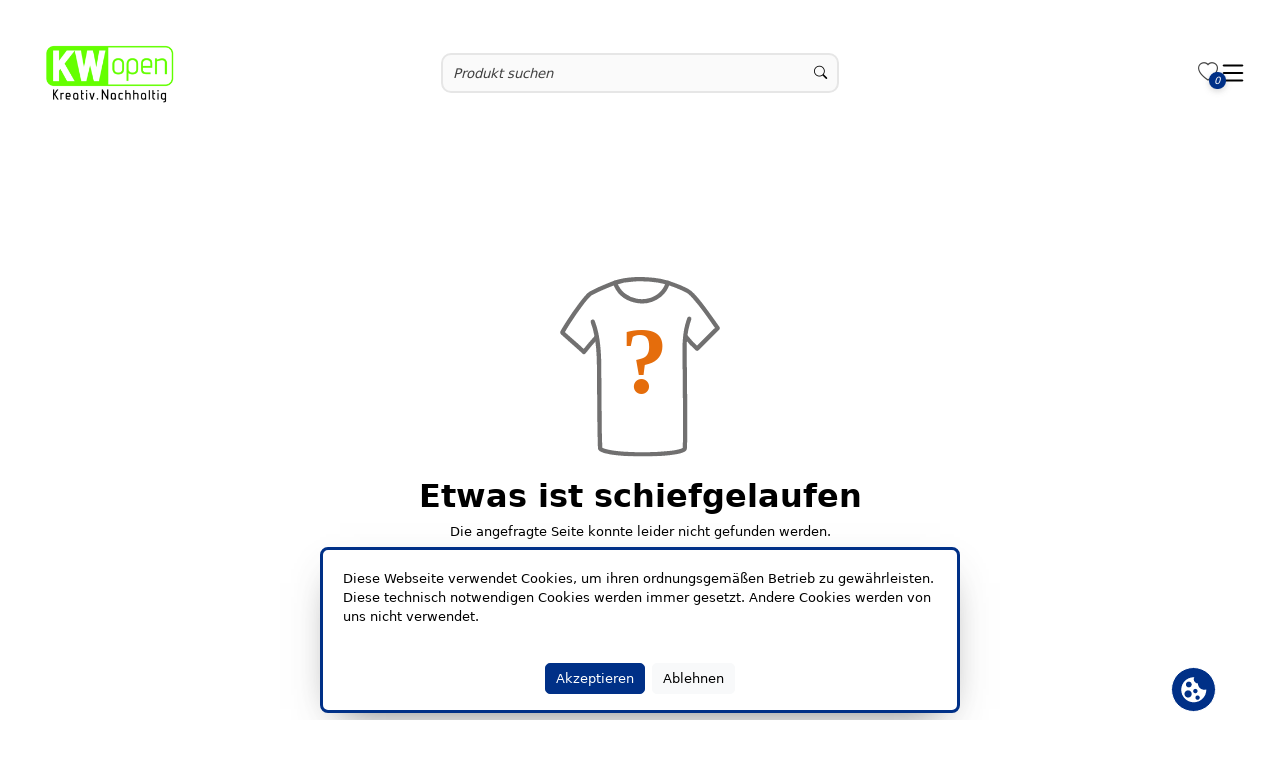

--- FILE ---
content_type: text/javascript; charset=utf-8
request_url: https://textilshop.kwopen.com/scripts-3BMQY7EA.js
body_size: 81745
content:
(function(k,V){typeof exports=="object"&&typeof module<"u"?V(exports):typeof define=="function"&&define.amd?define(["exports"],V):V((k=typeof globalThis<"u"?globalThis:k||self).Popper={})})(this,(function(k){"use strict";function V(o){if(o==null)return window;if(o.toString()!=="[object Window]"){var i=o.ownerDocument;return i&&i.defaultView||window}return o}function rt(o){return o instanceof V(o).Element||o instanceof Element}function K(o){return o instanceof V(o).HTMLElement||o instanceof HTMLElement}function Wt(o){return typeof ShadowRoot<"u"&&(o instanceof V(o).ShadowRoot||o instanceof ShadowRoot)}var At=Math.max,te=Math.min,pt=Math.round;function ee(){var o=navigator.userAgentData;return o!=null&&o.brands&&Array.isArray(o.brands)?o.brands.map((function(i){return i.brand+"/"+i.version})).join(" "):navigator.userAgent}function Pe(){return!/^((?!chrome|android).)*safari/i.test(ee())}function Dt(o,i,r){i===void 0&&(i=!1),r===void 0&&(r=!1);var c=o.getBoundingClientRect(),p=1,u=1;i&&K(o)&&(p=o.offsetWidth>0&&pt(c.width)/o.offsetWidth||1,u=o.offsetHeight>0&&pt(c.height)/o.offsetHeight||1);var m=(rt(o)?V(o):window).visualViewport,d=!Pe()&&r,_=(c.left+(d&&m?m.offsetLeft:0))/p,b=(c.top+(d&&m?m.offsetTop:0))/u,E=c.width/p,g=c.height/u;return{width:E,height:g,top:b,right:_+E,bottom:b+g,left:_,x:_,y:b}}function me(o){var i=V(o);return{scrollLeft:i.pageXOffset,scrollTop:i.pageYOffset}}function st(o){return o?(o.nodeName||"").toLowerCase():null}function j(o){return((rt(o)?o.ownerDocument:o.document)||window.document).documentElement}function at(o){return Dt(j(o)).left+me(o).scrollLeft}function U(o){return V(o).getComputedStyle(o)}function ct(o){var i=U(o),r=i.overflow,c=i.overflowX,p=i.overflowY;return/auto|scroll|overlay|hidden/.test(r+p+c)}function Re(o,i,r){r===void 0&&(r=!1);var c,p,u=K(i),m=K(i)&&(function(g){var O=g.getBoundingClientRect(),T=pt(O.width)/g.offsetWidth||1,N=pt(O.height)/g.offsetHeight||1;return T!==1||N!==1})(i),d=j(i),_=Dt(o,m,r),b={scrollLeft:0,scrollTop:0},E={x:0,y:0};return(u||!u&&!r)&&((st(i)!=="body"||ct(d))&&(b=(c=i)!==V(c)&&K(c)?{scrollLeft:(p=c).scrollLeft,scrollTop:p.scrollTop}:me(c)),K(i)?((E=Dt(i,!0)).x+=i.clientLeft,E.y+=i.clientTop):d&&(E.x=at(d))),{x:_.left+b.scrollLeft-E.x,y:_.top+b.scrollTop-E.y,width:_.width,height:_.height}}function Lt(o){var i=Dt(o),r=o.offsetWidth,c=o.offsetHeight;return Math.abs(i.width-r)<=1&&(r=i.width),Math.abs(i.height-c)<=1&&(c=i.height),{x:o.offsetLeft,y:o.offsetTop,width:r,height:c}}function mt(o){return st(o)==="html"?o:o.assignedSlot||o.parentNode||(Wt(o)?o.host:null)||j(o)}function ge(o){return["html","body","#document"].indexOf(st(o))>=0?o.ownerDocument.body:K(o)&&ct(o)?o:ge(mt(o))}function Tt(o,i){var r;i===void 0&&(i=[]);var c=ge(o),p=c===((r=o.ownerDocument)==null?void 0:r.body),u=V(c),m=p?[u].concat(u.visualViewport||[],ct(c)?c:[]):c,d=i.concat(m);return p?d:d.concat(Tt(mt(m)))}function ln(o){return["table","td","th"].indexOf(st(o))>=0}function Q(o){return K(o)&&U(o).position!=="fixed"?o.offsetParent:null}function Y(o){for(var i=V(o),r=Q(o);r&&ln(r)&&U(r).position==="static";)r=Q(r);return r&&(st(r)==="html"||st(r)==="body"&&U(r).position==="static")?i:r||(function(c){var p=/firefox/i.test(ee());if(/Trident/i.test(ee())&&K(c)&&U(c).position==="fixed")return null;var u=mt(c);for(Wt(u)&&(u=u.host);K(u)&&["html","body"].indexOf(st(u))<0;){var m=U(u);if(m.transform!=="none"||m.perspective!=="none"||m.contain==="paint"||["transform","perspective"].indexOf(m.willChange)!==-1||p&&m.willChange==="filter"||p&&m.filter&&m.filter!=="none")return u;u=u.parentNode}return null})(o)||i}var P="top",X="bottom",z="right",G="left",Ee="auto",jt=[P,X,z,G],gt="start",$t="end",be="viewport",Yt="popper",Ae=jt.reduce((function(o,i){return o.concat([i+"-"+gt,i+"-"+$t])}),[]),Te=[].concat(jt,[Ee]).reduce((function(o,i){return o.concat([i,i+"-"+gt,i+"-"+$t])}),[]),un=["beforeRead","read","afterRead","beforeMain","main","afterMain","beforeWrite","write","afterWrite"];function dn(o){var i=new Map,r=new Set,c=[];function p(u){r.add(u.name),[].concat(u.requires||[],u.requiresIfExists||[]).forEach((function(m){if(!r.has(m)){var d=i.get(m);d&&p(d)}})),c.push(u)}return o.forEach((function(u){i.set(u.name,u)})),o.forEach((function(u){r.has(u.name)||p(u)})),c}function ve(o,i){var r=i.getRootNode&&i.getRootNode();if(o.contains(i))return!0;if(r&&Wt(r)){var c=i;do{if(c&&o.isSameNode(c))return!0;c=c.parentNode||c.host}while(c)}return!1}function ne(o){return Object.assign({},o,{left:o.x,top:o.y,right:o.x+o.width,bottom:o.y+o.height})}function ye(o,i,r){return i===be?ne((function(c,p){var u=V(c),m=j(c),d=u.visualViewport,_=m.clientWidth,b=m.clientHeight,E=0,g=0;if(d){_=d.width,b=d.height;var O=Pe();(O||!O&&p==="fixed")&&(E=d.offsetLeft,g=d.offsetTop)}return{width:_,height:b,x:E+at(c),y:g}})(o,r)):rt(i)?(function(c,p){var u=Dt(c,!1,p==="fixed");return u.top=u.top+c.clientTop,u.left=u.left+c.clientLeft,u.bottom=u.top+c.clientHeight,u.right=u.left+c.clientWidth,u.width=c.clientWidth,u.height=c.clientHeight,u.x=u.left,u.y=u.top,u})(i,r):ne((function(c){var p,u=j(c),m=me(c),d=(p=c.ownerDocument)==null?void 0:p.body,_=At(u.scrollWidth,u.clientWidth,d?d.scrollWidth:0,d?d.clientWidth:0),b=At(u.scrollHeight,u.clientHeight,d?d.scrollHeight:0,d?d.clientHeight:0),E=-m.scrollLeft+at(c),g=-m.scrollTop;return U(d||u).direction==="rtl"&&(E+=At(u.clientWidth,d?d.clientWidth:0)-_),{width:_,height:b,x:E,y:g}})(j(o)))}function Oe(o,i,r,c){var p=i==="clippingParents"?(function(_){var b=Tt(mt(_)),E=["absolute","fixed"].indexOf(U(_).position)>=0&&K(_)?Y(_):_;return rt(E)?b.filter((function(g){return rt(g)&&ve(g,E)&&st(g)!=="body"})):[]})(o):[].concat(i),u=[].concat(p,[r]),m=u[0],d=u.reduce((function(_,b){var E=ye(o,b,c);return _.top=At(E.top,_.top),_.right=te(E.right,_.right),_.bottom=te(E.bottom,_.bottom),_.left=At(E.left,_.left),_}),ye(o,m,c));return d.width=d.right-d.left,d.height=d.bottom-d.top,d.x=d.left,d.y=d.top,d}function lt(o){return o.split("-")[0]}function vt(o){return o.split("-")[1]}function l(o){return["top","bottom"].indexOf(o)>=0?"x":"y"}function se(o){var i,r=o.reference,c=o.element,p=o.placement,u=p?lt(p):null,m=p?vt(p):null,d=r.x+r.width/2-c.width/2,_=r.y+r.height/2-c.height/2;switch(u){case P:i={x:d,y:r.y-c.height};break;case X:i={x:d,y:r.y+r.height};break;case z:i={x:r.x+r.width,y:_};break;case G:i={x:r.x-c.width,y:_};break;default:i={x:r.x,y:r.y}}var b=u?l(u):null;if(b!=null){var E=b==="y"?"height":"width";switch(m){case gt:i[b]=i[b]-(r[E]/2-c[E]/2);break;case $t:i[b]=i[b]+(r[E]/2-c[E]/2)}}return i}function we(o){return Object.assign({},{top:0,right:0,bottom:0,left:0},o)}function ie(o,i){return i.reduce((function(r,c){return r[c]=o,r}),{})}function q(o,i){i===void 0&&(i={});var r=i,c=r.placement,p=c===void 0?o.placement:c,u=r.strategy,m=u===void 0?o.strategy:u,d=r.boundary,_=d===void 0?"clippingParents":d,b=r.rootBoundary,E=b===void 0?be:b,g=r.elementContext,O=g===void 0?Yt:g,T=r.altBoundary,N=T!==void 0&&T,D=r.padding,w=D===void 0?0:D,R=we(typeof w!="number"?w:ie(w,jt)),$=O===Yt?"reference":Yt,S=o.rects.popper,L=o.elements[N?$:O],v=Oe(rt(L)?L:L.contextElement||j(o.elements.popper),_,E,m),y=Dt(o.elements.reference),I=se({reference:y,element:S,strategy:"absolute",placement:p}),x=ne(Object.assign({},S,I)),M=O===Yt?x:y,H={top:v.top-M.top+R.top,bottom:M.bottom-v.bottom+R.bottom,left:v.left-M.left+R.left,right:M.right-v.right+R.right},B=o.modifiersData.offset;if(O===Yt&&B){var it=B[p];Object.keys(H).forEach((function(Z){var tt=[z,X].indexOf(Z)>=0?1:-1,ut=[P,X].indexOf(Z)>=0?"y":"x";H[Z]+=it[ut]*tt}))}return H}var It={placement:"bottom",modifiers:[],strategy:"absolute"};function ke(){for(var o=arguments.length,i=new Array(o),r=0;r<o;r++)i[r]=arguments[r];return!i.some((function(c){return!(c&&typeof c.getBoundingClientRect=="function")}))}function J(o){o===void 0&&(o={});var i=o,r=i.defaultModifiers,c=r===void 0?[]:r,p=i.defaultOptions,u=p===void 0?It:p;return function(m,d,_){_===void 0&&(_=u);var b,E,g={placement:"bottom",orderedModifiers:[],options:Object.assign({},It,u),modifiersData:{},elements:{reference:m,popper:d},attributes:{},styles:{}},O=[],T=!1,N={state:g,setOptions:function(w){var R=typeof w=="function"?w(g.options):w;D(),g.options=Object.assign({},u,g.options,R),g.scrollParents={reference:rt(m)?Tt(m):m.contextElement?Tt(m.contextElement):[],popper:Tt(d)};var $,S,L=(function(v){var y=dn(v);return un.reduce((function(I,x){return I.concat(y.filter((function(M){return M.phase===x})))}),[])})(($=[].concat(c,g.options.modifiers),S=$.reduce((function(v,y){var I=v[y.name];return v[y.name]=I?Object.assign({},I,y,{options:Object.assign({},I.options,y.options),data:Object.assign({},I.data,y.data)}):y,v}),{}),Object.keys(S).map((function(v){return S[v]}))));return g.orderedModifiers=L.filter((function(v){return v.enabled})),g.orderedModifiers.forEach((function(v){var y=v.name,I=v.options,x=I===void 0?{}:I,M=v.effect;if(typeof M=="function"){var H=M({state:g,name:y,instance:N,options:x}),B=function(){};O.push(H||B)}})),N.update()},forceUpdate:function(){if(!T){var w=g.elements,R=w.reference,$=w.popper;if(ke(R,$)){g.rects={reference:Re(R,Y($),g.options.strategy==="fixed"),popper:Lt($)},g.reset=!1,g.placement=g.options.placement,g.orderedModifiers.forEach((function(M){return g.modifiersData[M.name]=Object.assign({},M.data)}));for(var S=0;S<g.orderedModifiers.length;S++)if(g.reset!==!0){var L=g.orderedModifiers[S],v=L.fn,y=L.options,I=y===void 0?{}:y,x=L.name;typeof v=="function"&&(g=v({state:g,options:I,name:x,instance:N})||g)}else g.reset=!1,S=-1}}},update:(b=function(){return new Promise((function(w){N.forceUpdate(),w(g)}))},function(){return E||(E=new Promise((function(w){Promise.resolve().then((function(){E=void 0,w(b())}))}))),E}),destroy:function(){D(),T=!0}};if(!ke(m,d))return N;function D(){O.forEach((function(w){return w()})),O=[]}return N.setOptions(_).then((function(w){!T&&_.onFirstUpdate&&_.onFirstUpdate(w)})),N}}var Mt={passive:!0},A={name:"eventListeners",enabled:!0,phase:"write",fn:function(){},effect:function(o){var i=o.state,r=o.instance,c=o.options,p=c.scroll,u=p===void 0||p,m=c.resize,d=m===void 0||m,_=V(i.elements.popper),b=[].concat(i.scrollParents.reference,i.scrollParents.popper);return u&&b.forEach((function(E){E.addEventListener("scroll",r.update,Mt)})),d&&_.addEventListener("resize",r.update,Mt),function(){u&&b.forEach((function(E){E.removeEventListener("scroll",r.update,Mt)})),d&&_.removeEventListener("resize",r.update,Mt)}},data:{}},xt={name:"popperOffsets",enabled:!0,phase:"read",fn:function(o){var i=o.state,r=o.name;i.modifiersData[r]=se({reference:i.rects.reference,element:i.rects.popper,strategy:"absolute",placement:i.placement})},data:{}},hn={top:"auto",right:"auto",bottom:"auto",left:"auto"};function fn(o){var i,r=o.popper,c=o.popperRect,p=o.placement,u=o.variation,m=o.offsets,d=o.position,_=o.gpuAcceleration,b=o.adaptive,E=o.roundOffsets,g=o.isFixed,O=m.x,T=O===void 0?0:O,N=m.y,D=N===void 0?0:N,w=typeof E=="function"?E({x:T,y:D}):{x:T,y:D};T=w.x,D=w.y;var R=m.hasOwnProperty("x"),$=m.hasOwnProperty("y"),S=G,L=P,v=window;if(b){var y=Y(r),I="clientHeight",x="clientWidth";y===V(r)&&U(y=j(r)).position!=="static"&&d==="absolute"&&(I="scrollHeight",x="scrollWidth"),y=y,(p===P||(p===G||p===z)&&u===$t)&&(L=X,D-=(g&&y===v&&v.visualViewport?v.visualViewport.height:y[I])-c.height,D*=_?1:-1),(p===G||(p===P||p===X)&&u===$t)&&(S=z,T-=(g&&y===v&&v.visualViewport?v.visualViewport.width:y[x])-c.width,T*=_?1:-1)}var M,H=Object.assign({position:d},b&&hn),B=E===!0?(function(it,Z){var tt=it.x,ut=it.y,W=Z.devicePixelRatio||1;return{x:pt(tt*W)/W||0,y:pt(ut*W)/W||0}})({x:T,y:D},V(r)):{x:T,y:D};return T=B.x,D=B.y,_?Object.assign({},H,((M={})[L]=$?"0":"",M[S]=R?"0":"",M.transform=(v.devicePixelRatio||1)<=1?"translate("+T+"px, "+D+"px)":"translate3d("+T+"px, "+D+"px, 0)",M)):Object.assign({},H,((i={})[L]=$?D+"px":"",i[S]=R?T+"px":"",i.transform="",i))}var oe={name:"computeStyles",enabled:!0,phase:"beforeWrite",fn:function(o){var i=o.state,r=o.options,c=r.gpuAcceleration,p=c===void 0||c,u=r.adaptive,m=u===void 0||u,d=r.roundOffsets,_=d===void 0||d,b={placement:lt(i.placement),variation:vt(i.placement),popper:i.elements.popper,popperRect:i.rects.popper,gpuAcceleration:p,isFixed:i.options.strategy==="fixed"};i.modifiersData.popperOffsets!=null&&(i.styles.popper=Object.assign({},i.styles.popper,fn(Object.assign({},b,{offsets:i.modifiersData.popperOffsets,position:i.options.strategy,adaptive:m,roundOffsets:_})))),i.modifiersData.arrow!=null&&(i.styles.arrow=Object.assign({},i.styles.arrow,fn(Object.assign({},b,{offsets:i.modifiersData.arrow,position:"absolute",adaptive:!1,roundOffsets:_})))),i.attributes.popper=Object.assign({},i.attributes.popper,{"data-popper-placement":i.placement})},data:{}},Ce={name:"applyStyles",enabled:!0,phase:"write",fn:function(o){var i=o.state;Object.keys(i.elements).forEach((function(r){var c=i.styles[r]||{},p=i.attributes[r]||{},u=i.elements[r];K(u)&&st(u)&&(Object.assign(u.style,c),Object.keys(p).forEach((function(m){var d=p[m];d===!1?u.removeAttribute(m):u.setAttribute(m,d===!0?"":d)})))}))},effect:function(o){var i=o.state,r={popper:{position:i.options.strategy,left:"0",top:"0",margin:"0"},arrow:{position:"absolute"},reference:{}};return Object.assign(i.elements.popper.style,r.popper),i.styles=r,i.elements.arrow&&Object.assign(i.elements.arrow.style,r.arrow),function(){Object.keys(i.elements).forEach((function(c){var p=i.elements[c],u=i.attributes[c]||{},m=Object.keys(i.styles.hasOwnProperty(c)?i.styles[c]:r[c]).reduce((function(d,_){return d[_]="",d}),{});K(p)&&st(p)&&(Object.assign(p.style,m),Object.keys(u).forEach((function(d){p.removeAttribute(d)})))}))}},requires:["computeStyles"]},Ve={name:"offset",enabled:!0,phase:"main",requires:["popperOffsets"],fn:function(o){var i=o.state,r=o.options,c=o.name,p=r.offset,u=p===void 0?[0,0]:p,m=Te.reduce((function(E,g){return E[g]=(function(O,T,N){var D=lt(O),w=[G,P].indexOf(D)>=0?-1:1,R=typeof N=="function"?N(Object.assign({},T,{placement:O})):N,$=R[0],S=R[1];return $=$||0,S=(S||0)*w,[G,z].indexOf(D)>=0?{x:S,y:$}:{x:$,y:S}})(g,i.rects,u),E}),{}),d=m[i.placement],_=d.x,b=d.y;i.modifiersData.popperOffsets!=null&&(i.modifiersData.popperOffsets.x+=_,i.modifiersData.popperOffsets.y+=b),i.modifiersData[c]=m}},_n={left:"right",right:"left",bottom:"top",top:"bottom"};function re(o){return o.replace(/left|right|bottom|top/g,(function(i){return _n[i]}))}var Ft={start:"end",end:"start"};function He(o){return o.replace(/start|end/g,(function(i){return Ft[i]}))}function Mn(o,i){i===void 0&&(i={});var r=i,c=r.placement,p=r.boundary,u=r.rootBoundary,m=r.padding,d=r.flipVariations,_=r.allowedAutoPlacements,b=_===void 0?Te:_,E=vt(c),g=E?d?Ae:Ae.filter((function(N){return vt(N)===E})):jt,O=g.filter((function(N){return b.indexOf(N)>=0}));O.length===0&&(O=g);var T=O.reduce((function(N,D){return N[D]=q(o,{placement:D,boundary:p,rootBoundary:u,padding:m})[lt(D)],N}),{});return Object.keys(T).sort((function(N,D){return T[N]-T[D]}))}var Ke={name:"flip",enabled:!0,phase:"main",fn:function(o){var i=o.state,r=o.options,c=o.name;if(!i.modifiersData[c]._skip){for(var p=r.mainAxis,u=p===void 0||p,m=r.altAxis,d=m===void 0||m,_=r.fallbackPlacements,b=r.padding,E=r.boundary,g=r.rootBoundary,O=r.altBoundary,T=r.flipVariations,N=T===void 0||T,D=r.allowedAutoPlacements,w=i.options.placement,R=lt(w),$=_||(R===w||!N?[re(w)]:(function(et){if(lt(et)===Ee)return[];var ot=re(et);return[He(et),ot,He(ot)]})(w)),S=[w].concat($).reduce((function(et,ot){return et.concat(lt(ot)===Ee?Mn(i,{placement:ot,boundary:E,rootBoundary:g,padding:b,flipVariations:N,allowedAutoPlacements:D}):ot)}),[]),L=i.rects.reference,v=i.rects.popper,y=new Map,I=!0,x=S[0],M=0;M<S.length;M++){var H=S[M],B=lt(H),it=vt(H)===gt,Z=[P,X].indexOf(B)>=0,tt=Z?"width":"height",ut=q(i,{placement:H,boundary:E,rootBoundary:g,altBoundary:O,padding:b}),W=Z?it?z:G:it?X:P;L[tt]>v[tt]&&(W=re(W));var Et=re(W),yt=[];if(u&&yt.push(ut[B]<=0),d&&yt.push(ut[W]<=0,ut[Et]<=0),yt.every((function(et){return et}))){x=H,I=!1;break}y.set(H,yt)}if(I)for(var ae=function(et){var ot=S.find((function(ce){var le=y.get(ce);if(le)return le.slice(0,et).every((function(ue){return ue}))}));if(ot)return x=ot,"break"},Ot=N?3:1;Ot>0&&ae(Ot)!=="break";Ot--);i.placement!==x&&(i.modifiersData[c]._skip=!0,i.placement=x,i.reset=!0)}},requiresIfExists:["offset"],data:{_skip:!1}};function Bt(o,i,r){return At(o,te(i,r))}var We={name:"preventOverflow",enabled:!0,phase:"main",fn:function(o){var i=o.state,r=o.options,c=o.name,p=r.mainAxis,u=p===void 0||p,m=r.altAxis,d=m!==void 0&&m,_=r.boundary,b=r.rootBoundary,E=r.altBoundary,g=r.padding,O=r.tether,T=O===void 0||O,N=r.tetherOffset,D=N===void 0?0:N,w=q(i,{boundary:_,rootBoundary:b,padding:g,altBoundary:E}),R=lt(i.placement),$=vt(i.placement),S=!$,L=l(R),v=L==="x"?"y":"x",y=i.modifiersData.popperOffsets,I=i.rects.reference,x=i.rects.popper,M=typeof D=="function"?D(Object.assign({},i.rects,{placement:i.placement})):D,H=typeof M=="number"?{mainAxis:M,altAxis:M}:Object.assign({mainAxis:0,altAxis:0},M),B=i.modifiersData.offset?i.modifiersData.offset[i.placement]:null,it={x:0,y:0};if(y){if(u){var Z,tt=L==="y"?P:G,ut=L==="y"?X:z,W=L==="y"?"height":"width",Et=y[L],yt=Et+w[tt],ae=Et-w[ut],Ot=T?-x[W]/2:0,et=$===gt?I[W]:x[W],ot=$===gt?-x[W]:-I[W],ce=i.elements.arrow,le=T&&ce?Lt(ce):{width:0,height:0},ue=i.modifiersData["arrow#persistent"]?i.modifiersData["arrow#persistent"].padding:{top:0,right:0,bottom:0,left:0},Be=ue[tt],Ue=ue[ut],de=Bt(0,I[W],le[W]),mn=S?I[W]/2-Ot-de-Be-H.mainAxis:et-de-Be-H.mainAxis,kt=S?-I[W]/2+Ot+de+Ue+H.mainAxis:ot+de+Ue+H.mainAxis,Se=i.elements.arrow&&Y(i.elements.arrow),xn=Se?L==="y"?Se.clientTop||0:Se.clientLeft||0:0,Vt=(Z=B?.[L])!=null?Z:0,gn=Et+kt-Vt,ze=Bt(T?te(yt,Et+mn-Vt-xn):yt,Et,T?At(ae,gn):ae);y[L]=ze,it[L]=ze-Et}if(d){var Ge,En=L==="x"?P:G,bn=L==="x"?X:z,wt=y[v],Ht=v==="y"?"height":"width",Ct=wt+w[En],Ut=wt-w[bn],De=[P,G].indexOf(R)!==-1,qe=(Ge=B?.[v])!=null?Ge:0,Qe=De?Ct:wt-I[Ht]-x[Ht]-qe+H.altAxis,Xe=De?wt+I[Ht]+x[Ht]-qe-H.altAxis:Ut,Je=T&&De?(function(An,Le,$e){var Ze=Bt(An,Le,$e);return Ze>$e?$e:Ze})(Qe,wt,Xe):Bt(T?Qe:Ct,wt,T?Xe:Ut);y[v]=Je,it[v]=Je-wt}i.modifiersData[c]=it}},requiresIfExists:["offset"]},Ne={name:"arrow",enabled:!0,phase:"main",fn:function(o){var i,r=o.state,c=o.name,p=o.options,u=r.elements.arrow,m=r.modifiersData.popperOffsets,d=lt(r.placement),_=l(d),b=[G,z].indexOf(d)>=0?"height":"width";if(u&&m){var E=(function(x,M){return we(typeof(x=typeof x=="function"?x(Object.assign({},M.rects,{placement:M.placement})):x)!="number"?x:ie(x,jt))})(p.padding,r),g=Lt(u),O=_==="y"?P:G,T=_==="y"?X:z,N=r.rects.reference[b]+r.rects.reference[_]-m[_]-r.rects.popper[b],D=m[_]-r.rects.reference[_],w=Y(u),R=w?_==="y"?w.clientHeight||0:w.clientWidth||0:0,$=N/2-D/2,S=E[O],L=R-g[b]-E[T],v=R/2-g[b]/2+$,y=Bt(S,v,L),I=_;r.modifiersData[c]=((i={})[I]=y,i.centerOffset=y-v,i)}},effect:function(o){var i=o.state,r=o.options.element,c=r===void 0?"[data-popper-arrow]":r;c!=null&&(typeof c!="string"||(c=i.elements.popper.querySelector(c)))&&ve(i.elements.popper,c)&&(i.elements.arrow=c)},requires:["popperOffsets"],requiresIfExists:["preventOverflow"]};function je(o,i,r){return r===void 0&&(r={x:0,y:0}),{top:o.top-i.height-r.y,right:o.right-i.width+r.x,bottom:o.bottom-i.height+r.y,left:o.left-i.width-r.x}}function Pt(o){return[P,z,X,G].some((function(i){return o[i]>=0}))}var Ye={name:"hide",enabled:!0,phase:"main",requiresIfExists:["preventOverflow"],fn:function(o){var i=o.state,r=o.name,c=i.rects.reference,p=i.rects.popper,u=i.modifiersData.preventOverflow,m=q(i,{elementContext:"reference"}),d=q(i,{altBoundary:!0}),_=je(m,c),b=je(d,p,u),E=Pt(_),g=Pt(b);i.modifiersData[r]={referenceClippingOffsets:_,popperEscapeOffsets:b,isReferenceHidden:E,hasPopperEscaped:g},i.attributes.popper=Object.assign({},i.attributes.popper,{"data-popper-reference-hidden":E,"data-popper-escaped":g})}},Rt=J({defaultModifiers:[A,xt,oe,Ce]}),Fe=[A,xt,oe,Ce,Ve,Ke,We,Ne,Ye],pn=J({defaultModifiers:Fe});k.applyStyles=Ce,k.arrow=Ne,k.computeStyles=oe,k.createPopper=pn,k.createPopperLite=Rt,k.defaultModifiers=Fe,k.detectOverflow=q,k.eventListeners=A,k.flip=Ke,k.hide=Ye,k.offset=Ve,k.popperGenerator=J,k.popperOffsets=xt,k.preventOverflow=We,Object.defineProperty(k,"__esModule",{value:!0})}));/*!
  * Bootstrap v5.3.8 (https://getbootstrap.com/)
  * Copyright 2011-2025 The Bootstrap Authors (https://github.com/twbs/bootstrap/graphs/contributors)
  * Licensed under MIT (https://github.com/twbs/bootstrap/blob/main/LICENSE)
  */(function(k,V){typeof exports=="object"&&typeof module<"u"?module.exports=V(require("@popperjs/core")):typeof define=="function"&&define.amd?define(["@popperjs/core"],V):(k=typeof globalThis<"u"?globalThis:k||self,k.bootstrap=V(k.Popper))})(this,(function(k){"use strict";function V(n){const t=Object.create(null,{[Symbol.toStringTag]:{value:"Module"}});if(n){for(const e in n)if(e!=="default"){const s=Object.getOwnPropertyDescriptor(n,e);Object.defineProperty(t,e,s.get?s:{enumerable:!0,get:()=>n[e]})}}return t.default=n,Object.freeze(t)}const rt=V(k),K=new Map,Wt={set(n,t,e){K.has(n)||K.set(n,new Map);const s=K.get(n);if(!s.has(t)&&s.size!==0){console.error(`Bootstrap doesn't allow more than one instance per element. Bound instance: ${Array.from(s.keys())[0]}.`);return}s.set(t,e)},get(n,t){return K.has(n)&&K.get(n).get(t)||null},remove(n,t){if(!K.has(n))return;const e=K.get(n);e.delete(t),e.size===0&&K.delete(n)}},At=1e6,te=1e3,pt="transitionend",ee=n=>(n&&window.CSS&&window.CSS.escape&&(n=n.replace(/#([^\s"#']+)/g,(t,e)=>`#${CSS.escape(e)}`)),n),Pe=n=>n==null?`${n}`:Object.prototype.toString.call(n).match(/\s([a-z]+)/i)[1].toLowerCase(),Dt=n=>{do n+=Math.floor(Math.random()*At);while(document.getElementById(n));return n},me=n=>{if(!n)return 0;let{transitionDuration:t,transitionDelay:e}=window.getComputedStyle(n);const s=Number.parseFloat(t),a=Number.parseFloat(e);return!s&&!a?0:(t=t.split(",")[0],e=e.split(",")[0],(Number.parseFloat(t)+Number.parseFloat(e))*te)},st=n=>{n.dispatchEvent(new Event(pt))},j=n=>!n||typeof n!="object"?!1:(typeof n.jquery<"u"&&(n=n[0]),typeof n.nodeType<"u"),at=n=>j(n)?n.jquery?n[0]:n:typeof n=="string"&&n.length>0?document.querySelector(ee(n)):null,U=n=>{if(!j(n)||n.getClientRects().length===0)return!1;const t=getComputedStyle(n).getPropertyValue("visibility")==="visible",e=n.closest("details:not([open])");if(!e)return t;if(e!==n){const s=n.closest("summary");if(s&&s.parentNode!==e||s===null)return!1}return t},ct=n=>!n||n.nodeType!==Node.ELEMENT_NODE||n.classList.contains("disabled")?!0:typeof n.disabled<"u"?n.disabled:n.hasAttribute("disabled")&&n.getAttribute("disabled")!=="false",Re=n=>{if(!document.documentElement.attachShadow)return null;if(typeof n.getRootNode=="function"){const t=n.getRootNode();return t instanceof ShadowRoot?t:null}return n instanceof ShadowRoot?n:n.parentNode?Re(n.parentNode):null},Lt=()=>{},mt=n=>{n.offsetHeight},ge=()=>window.jQuery&&!document.body.hasAttribute("data-bs-no-jquery")?window.jQuery:null,Tt=[],ln=n=>{document.readyState==="loading"?(Tt.length||document.addEventListener("DOMContentLoaded",()=>{for(const t of Tt)t()}),Tt.push(n)):n()},Q=()=>document.documentElement.dir==="rtl",Y=n=>{ln(()=>{const t=ge();if(t){const e=n.NAME,s=t.fn[e];t.fn[e]=n.jQueryInterface,t.fn[e].Constructor=n,t.fn[e].noConflict=()=>(t.fn[e]=s,n.jQueryInterface)}})},P=(n,t=[],e=n)=>typeof n=="function"?n.call(...t):e,X=(n,t,e=!0)=>{if(!e){P(n);return}const a=me(t)+5;let f=!1;const h=({target:C})=>{C===t&&(f=!0,t.removeEventListener(pt,h),P(n))};t.addEventListener(pt,h),setTimeout(()=>{f||st(t)},a)},z=(n,t,e,s)=>{const a=n.length;let f=n.indexOf(t);return f===-1?!e&&s?n[a-1]:n[0]:(f+=e?1:-1,s&&(f=(f+a)%a),n[Math.max(0,Math.min(f,a-1))])},G=/[^.]*(?=\..*)\.|.*/,Ee=/\..*/,jt=/::\d+$/,gt={};let $t=1;const be={mouseenter:"mouseover",mouseleave:"mouseout"},Yt=new Set(["click","dblclick","mouseup","mousedown","contextmenu","mousewheel","DOMMouseScroll","mouseover","mouseout","mousemove","selectstart","selectend","keydown","keypress","keyup","orientationchange","touchstart","touchmove","touchend","touchcancel","pointerdown","pointermove","pointerup","pointerleave","pointercancel","gesturestart","gesturechange","gestureend","focus","blur","change","reset","select","submit","focusin","focusout","load","unload","beforeunload","resize","move","DOMContentLoaded","readystatechange","error","abort","scroll"]);function Ae(n,t){return t&&`${t}::${$t++}`||n.uidEvent||$t++}function Te(n){const t=Ae(n);return n.uidEvent=t,gt[t]=gt[t]||{},gt[t]}function un(n,t){return function e(s){return se(s,{delegateTarget:n}),e.oneOff&&l.off(n,s.type,t),t.apply(n,[s])}}function dn(n,t,e){return function s(a){const f=n.querySelectorAll(t);for(let{target:h}=a;h&&h!==this;h=h.parentNode)for(const C of f)if(C===h)return se(a,{delegateTarget:h}),s.oneOff&&l.off(n,a.type,t,e),e.apply(h,[a])}}function ve(n,t,e=null){return Object.values(n).find(s=>s.callable===t&&s.delegationSelector===e)}function ne(n,t,e){const s=typeof t=="string",a=s?e:t||e;let f=vt(n);return Yt.has(f)||(f=n),[s,a,f]}function ye(n,t,e,s,a){if(typeof t!="string"||!n)return;let[f,h,C]=ne(t,e,s);t in be&&(h=(Xo=>function(pe){if(!pe.relatedTarget||pe.relatedTarget!==pe.delegateTarget&&!pe.delegateTarget.contains(pe.relatedTarget))return Xo.call(this,pe)})(h));const nt=Te(n),ht=nt[C]||(nt[C]={}),F=ve(ht,h,f?e:null);if(F){F.oneOff=F.oneOff&&a;return}const bt=Ae(h,t.replace(G,"")),_t=f?dn(n,e,h):un(n,h);_t.delegationSelector=f?e:null,_t.callable=h,_t.oneOff=a,_t.uidEvent=bt,ht[bt]=_t,n.addEventListener(C,_t,f)}function Oe(n,t,e,s,a){const f=ve(t[e],s,a);f&&(n.removeEventListener(e,f,!!a),delete t[e][f.uidEvent])}function lt(n,t,e,s){const a=t[e]||{};for(const[f,h]of Object.entries(a))f.includes(s)&&Oe(n,t,e,h.callable,h.delegationSelector)}function vt(n){return n=n.replace(Ee,""),be[n]||n}const l={on(n,t,e,s){ye(n,t,e,s,!1)},one(n,t,e,s){ye(n,t,e,s,!0)},off(n,t,e,s){if(typeof t!="string"||!n)return;const[a,f,h]=ne(t,e,s),C=h!==t,nt=Te(n),ht=nt[h]||{},F=t.startsWith(".");if(typeof f<"u"){if(!Object.keys(ht).length)return;Oe(n,nt,h,f,a?e:null);return}if(F)for(const bt of Object.keys(nt))lt(n,nt,bt,t.slice(1));for(const[bt,_t]of Object.entries(ht)){const cn=bt.replace(jt,"");(!C||t.includes(cn))&&Oe(n,nt,h,_t.callable,_t.delegationSelector)}},trigger(n,t,e){if(typeof t!="string"||!n)return null;const s=ge(),a=vt(t),f=t!==a;let h=null,C=!0,nt=!0,ht=!1;f&&s&&(h=s.Event(t,e),s(n).trigger(h),C=!h.isPropagationStopped(),nt=!h.isImmediatePropagationStopped(),ht=h.isDefaultPrevented());const F=se(new Event(t,{bubbles:C,cancelable:!0}),e);return ht&&F.preventDefault(),nt&&n.dispatchEvent(F),F.defaultPrevented&&h&&h.preventDefault(),F}};function se(n,t={}){for(const[e,s]of Object.entries(t))try{n[e]=s}catch{Object.defineProperty(n,e,{configurable:!0,get(){return s}})}return n}function we(n){if(n==="true")return!0;if(n==="false")return!1;if(n===Number(n).toString())return Number(n);if(n===""||n==="null")return null;if(typeof n!="string")return n;try{return JSON.parse(decodeURIComponent(n))}catch{return n}}function ie(n){return n.replace(/[A-Z]/g,t=>`-${t.toLowerCase()}`)}const q={setDataAttribute(n,t,e){n.setAttribute(`data-bs-${ie(t)}`,e)},removeDataAttribute(n,t){n.removeAttribute(`data-bs-${ie(t)}`)},getDataAttributes(n){if(!n)return{};const t={},e=Object.keys(n.dataset).filter(s=>s.startsWith("bs")&&!s.startsWith("bsConfig"));for(const s of e){let a=s.replace(/^bs/,"");a=a.charAt(0).toLowerCase()+a.slice(1),t[a]=we(n.dataset[s])}return t},getDataAttribute(n,t){return we(n.getAttribute(`data-bs-${ie(t)}`))}};class It{static get Default(){return{}}static get DefaultType(){return{}}static get NAME(){throw new Error('You have to implement the static method "NAME", for each component!')}_getConfig(t){return t=this._mergeConfigObj(t),t=this._configAfterMerge(t),this._typeCheckConfig(t),t}_configAfterMerge(t){return t}_mergeConfigObj(t,e){const s=j(e)?q.getDataAttribute(e,"config"):{};return{...this.constructor.Default,...typeof s=="object"?s:{},...j(e)?q.getDataAttributes(e):{},...typeof t=="object"?t:{}}}_typeCheckConfig(t,e=this.constructor.DefaultType){for(const[s,a]of Object.entries(e)){const f=t[s],h=j(f)?"element":Pe(f);if(!new RegExp(a).test(h))throw new TypeError(`${this.constructor.NAME.toUpperCase()}: Option "${s}" provided type "${h}" but expected type "${a}".`)}}}const ke="5.3.8";class J extends It{constructor(t,e){super(),t=at(t),t&&(this._element=t,this._config=this._getConfig(e),Wt.set(this._element,this.constructor.DATA_KEY,this))}dispose(){Wt.remove(this._element,this.constructor.DATA_KEY),l.off(this._element,this.constructor.EVENT_KEY);for(const t of Object.getOwnPropertyNames(this))this[t]=null}_queueCallback(t,e,s=!0){X(t,e,s)}_getConfig(t){return t=this._mergeConfigObj(t,this._element),t=this._configAfterMerge(t),this._typeCheckConfig(t),t}static getInstance(t){return Wt.get(at(t),this.DATA_KEY)}static getOrCreateInstance(t,e={}){return this.getInstance(t)||new this(t,typeof e=="object"?e:null)}static get VERSION(){return ke}static get DATA_KEY(){return`bs.${this.NAME}`}static get EVENT_KEY(){return`.${this.DATA_KEY}`}static eventName(t){return`${t}${this.EVENT_KEY}`}}const Mt=n=>{let t=n.getAttribute("data-bs-target");if(!t||t==="#"){let e=n.getAttribute("href");if(!e||!e.includes("#")&&!e.startsWith("."))return null;e.includes("#")&&!e.startsWith("#")&&(e=`#${e.split("#")[1]}`),t=e&&e!=="#"?e.trim():null}return t?t.split(",").map(e=>ee(e)).join(","):null},A={find(n,t=document.documentElement){return[].concat(...Element.prototype.querySelectorAll.call(t,n))},findOne(n,t=document.documentElement){return Element.prototype.querySelector.call(t,n)},children(n,t){return[].concat(...n.children).filter(e=>e.matches(t))},parents(n,t){const e=[];let s=n.parentNode.closest(t);for(;s;)e.push(s),s=s.parentNode.closest(t);return e},prev(n,t){let e=n.previousElementSibling;for(;e;){if(e.matches(t))return[e];e=e.previousElementSibling}return[]},next(n,t){let e=n.nextElementSibling;for(;e;){if(e.matches(t))return[e];e=e.nextElementSibling}return[]},focusableChildren(n){const t=["a","button","input","textarea","select","details","[tabindex]",'[contenteditable="true"]'].map(e=>`${e}:not([tabindex^="-"])`).join(",");return this.find(t,n).filter(e=>!ct(e)&&U(e))},getSelectorFromElement(n){const t=Mt(n);return t&&A.findOne(t)?t:null},getElementFromSelector(n){const t=Mt(n);return t?A.findOne(t):null},getMultipleElementsFromSelector(n){const t=Mt(n);return t?A.find(t):[]}},xt=(n,t="hide")=>{const e=`click.dismiss${n.EVENT_KEY}`,s=n.NAME;l.on(document,e,`[data-bs-dismiss="${s}"]`,function(a){if(["A","AREA"].includes(this.tagName)&&a.preventDefault(),ct(this))return;const f=A.getElementFromSelector(this)||this.closest(`.${s}`);n.getOrCreateInstance(f)[t]()})},hn="alert",oe=".bs.alert",Ce=`close${oe}`,Ve=`closed${oe}`,_n="fade",re="show";class Ft extends J{static get NAME(){return hn}close(){if(l.trigger(this._element,Ce).defaultPrevented)return;this._element.classList.remove(re);const e=this._element.classList.contains(_n);this._queueCallback(()=>this._destroyElement(),this._element,e)}_destroyElement(){this._element.remove(),l.trigger(this._element,Ve),this.dispose()}static jQueryInterface(t){return this.each(function(){const e=Ft.getOrCreateInstance(this);if(typeof t=="string"){if(e[t]===void 0||t.startsWith("_")||t==="constructor")throw new TypeError(`No method named "${t}"`);e[t](this)}})}}xt(Ft,"close"),Y(Ft);const He="button",Ke=".bs.button",Bt=".data-api",We="active",Ne='[data-bs-toggle="button"]',je=`click${Ke}${Bt}`;class Pt extends J{static get NAME(){return He}toggle(){this._element.setAttribute("aria-pressed",this._element.classList.toggle(We))}static jQueryInterface(t){return this.each(function(){const e=Pt.getOrCreateInstance(this);t==="toggle"&&e[t]()})}}l.on(document,je,Ne,n=>{n.preventDefault();const t=n.target.closest(Ne);Pt.getOrCreateInstance(t).toggle()}),Y(Pt);const Ye="swipe",Rt=".bs.swipe",Fe=`touchstart${Rt}`,pn=`touchmove${Rt}`,o=`touchend${Rt}`,i=`pointerdown${Rt}`,r=`pointerup${Rt}`,c="touch",p="pen",u="pointer-event",m=40,d={endCallback:null,leftCallback:null,rightCallback:null},_={endCallback:"(function|null)",leftCallback:"(function|null)",rightCallback:"(function|null)"};class b extends It{constructor(t,e){super(),this._element=t,!(!t||!b.isSupported())&&(this._config=this._getConfig(e),this._deltaX=0,this._supportPointerEvents=!!window.PointerEvent,this._initEvents())}static get Default(){return d}static get DefaultType(){return _}static get NAME(){return Ye}dispose(){l.off(this._element,Rt)}_start(t){if(!this._supportPointerEvents){this._deltaX=t.touches[0].clientX;return}this._eventIsPointerPenTouch(t)&&(this._deltaX=t.clientX)}_end(t){this._eventIsPointerPenTouch(t)&&(this._deltaX=t.clientX-this._deltaX),this._handleSwipe(),P(this._config.endCallback)}_move(t){this._deltaX=t.touches&&t.touches.length>1?0:t.touches[0].clientX-this._deltaX}_handleSwipe(){const t=Math.abs(this._deltaX);if(t<=m)return;const e=t/this._deltaX;this._deltaX=0,e&&P(e>0?this._config.rightCallback:this._config.leftCallback)}_initEvents(){this._supportPointerEvents?(l.on(this._element,i,t=>this._start(t)),l.on(this._element,r,t=>this._end(t)),this._element.classList.add(u)):(l.on(this._element,Fe,t=>this._start(t)),l.on(this._element,pn,t=>this._move(t)),l.on(this._element,o,t=>this._end(t)))}_eventIsPointerPenTouch(t){return this._supportPointerEvents&&(t.pointerType===p||t.pointerType===c)}static isSupported(){return"ontouchstart"in document.documentElement||navigator.maxTouchPoints>0}}const E="carousel",O=".bs.carousel",T=".data-api",N="ArrowLeft",D="ArrowRight",w=500,R="next",$="prev",S="left",L="right",v=`slide${O}`,y=`slid${O}`,I=`keydown${O}`,x=`mouseenter${O}`,M=`mouseleave${O}`,H=`dragstart${O}`,B=`load${O}${T}`,it=`click${O}${T}`,Z="carousel",tt="active",ut="slide",W="carousel-item-end",Et="carousel-item-start",yt="carousel-item-next",ae="carousel-item-prev",Ot=".active",et=".carousel-item",ot=Ot+et,ce=".carousel-item img",le=".carousel-indicators",ue="[data-bs-slide], [data-bs-slide-to]",Be='[data-bs-ride="carousel"]',Ue={[N]:L,[D]:S},de={interval:5e3,keyboard:!0,pause:"hover",ride:!1,touch:!0,wrap:!0},mn={interval:"(number|boolean)",keyboard:"boolean",pause:"(string|boolean)",ride:"(boolean|string)",touch:"boolean",wrap:"boolean"};class kt extends J{constructor(t,e){super(t,e),this._interval=null,this._activeElement=null,this._isSliding=!1,this.touchTimeout=null,this._swipeHelper=null,this._indicatorsElement=A.findOne(le,this._element),this._addEventListeners(),this._config.ride===Z&&this.cycle()}static get Default(){return de}static get DefaultType(){return mn}static get NAME(){return E}next(){this._slide(R)}nextWhenVisible(){!document.hidden&&U(this._element)&&this.next()}prev(){this._slide($)}pause(){this._isSliding&&st(this._element),this._clearInterval()}cycle(){this._clearInterval(),this._updateInterval(),this._interval=setInterval(()=>this.nextWhenVisible(),this._config.interval)}_maybeEnableCycle(){if(this._config.ride){if(this._isSliding){l.one(this._element,y,()=>this.cycle());return}this.cycle()}}to(t){const e=this._getItems();if(t>e.length-1||t<0)return;if(this._isSliding){l.one(this._element,y,()=>this.to(t));return}const s=this._getItemIndex(this._getActive());if(s===t)return;const a=t>s?R:$;this._slide(a,e[t])}dispose(){this._swipeHelper&&this._swipeHelper.dispose(),super.dispose()}_configAfterMerge(t){return t.defaultInterval=t.interval,t}_addEventListeners(){this._config.keyboard&&l.on(this._element,I,t=>this._keydown(t)),this._config.pause==="hover"&&(l.on(this._element,x,()=>this.pause()),l.on(this._element,M,()=>this._maybeEnableCycle())),this._config.touch&&b.isSupported()&&this._addTouchEventListeners()}_addTouchEventListeners(){for(const s of A.find(ce,this._element))l.on(s,H,a=>a.preventDefault());const e={leftCallback:()=>this._slide(this._directionToOrder(S)),rightCallback:()=>this._slide(this._directionToOrder(L)),endCallback:()=>{this._config.pause==="hover"&&(this.pause(),this.touchTimeout&&clearTimeout(this.touchTimeout),this.touchTimeout=setTimeout(()=>this._maybeEnableCycle(),w+this._config.interval))}};this._swipeHelper=new b(this._element,e)}_keydown(t){if(/input|textarea/i.test(t.target.tagName))return;const e=Ue[t.key];e&&(t.preventDefault(),this._slide(this._directionToOrder(e)))}_getItemIndex(t){return this._getItems().indexOf(t)}_setActiveIndicatorElement(t){if(!this._indicatorsElement)return;const e=A.findOne(Ot,this._indicatorsElement);e.classList.remove(tt),e.removeAttribute("aria-current");const s=A.findOne(`[data-bs-slide-to="${t}"]`,this._indicatorsElement);s&&(s.classList.add(tt),s.setAttribute("aria-current","true"))}_updateInterval(){const t=this._activeElement||this._getActive();if(!t)return;const e=Number.parseInt(t.getAttribute("data-bs-interval"),10);this._config.interval=e||this._config.defaultInterval}_slide(t,e=null){if(this._isSliding)return;const s=this._getActive(),a=t===R,f=e||z(this._getItems(),s,a,this._config.wrap);if(f===s)return;const h=this._getItemIndex(f),C=cn=>l.trigger(this._element,cn,{relatedTarget:f,direction:this._orderToDirection(t),from:this._getItemIndex(s),to:h});if(C(v).defaultPrevented||!s||!f)return;const ht=!!this._interval;this.pause(),this._isSliding=!0,this._setActiveIndicatorElement(h),this._activeElement=f;const F=a?Et:W,bt=a?yt:ae;f.classList.add(bt),mt(f),s.classList.add(F),f.classList.add(F);const _t=()=>{f.classList.remove(F,bt),f.classList.add(tt),s.classList.remove(tt,bt,F),this._isSliding=!1,C(y)};this._queueCallback(_t,s,this._isAnimated()),ht&&this.cycle()}_isAnimated(){return this._element.classList.contains(ut)}_getActive(){return A.findOne(ot,this._element)}_getItems(){return A.find(et,this._element)}_clearInterval(){this._interval&&(clearInterval(this._interval),this._interval=null)}_directionToOrder(t){return Q()?t===S?$:R:t===S?R:$}_orderToDirection(t){return Q()?t===$?S:L:t===$?L:S}static jQueryInterface(t){return this.each(function(){const e=kt.getOrCreateInstance(this,t);if(typeof t=="number"){e.to(t);return}if(typeof t=="string"){if(e[t]===void 0||t.startsWith("_")||t==="constructor")throw new TypeError(`No method named "${t}"`);e[t]()}})}}l.on(document,it,ue,function(n){const t=A.getElementFromSelector(this);if(!t||!t.classList.contains(Z))return;n.preventDefault();const e=kt.getOrCreateInstance(t),s=this.getAttribute("data-bs-slide-to");if(s){e.to(s),e._maybeEnableCycle();return}if(q.getDataAttribute(this,"slide")==="next"){e.next(),e._maybeEnableCycle();return}e.prev(),e._maybeEnableCycle()}),l.on(window,B,()=>{const n=A.find(Be);for(const t of n)kt.getOrCreateInstance(t)}),Y(kt);const Se="collapse",Vt=".bs.collapse",gn=".data-api",ze=`show${Vt}`,Ge=`shown${Vt}`,En=`hide${Vt}`,bn=`hidden${Vt}`,wt=`click${Vt}${gn}`,Ht="show",Ct="collapse",Ut="collapsing",De="collapsed",qe=`:scope .${Ct} .${Ct}`,Qe="collapse-horizontal",Xe="width",Je="height",An=".collapse.show, .collapse.collapsing",Le='[data-bs-toggle="collapse"]',$e={parent:null,toggle:!0},Ze={parent:"(null|element)",toggle:"boolean"};class he extends J{constructor(t,e){super(t,e),this._isTransitioning=!1,this._triggerArray=[];const s=A.find(Le);for(const a of s){const f=A.getSelectorFromElement(a),h=A.find(f).filter(C=>C===this._element);f!==null&&h.length&&this._triggerArray.push(a)}this._initializeChildren(),this._config.parent||this._addAriaAndCollapsedClass(this._triggerArray,this._isShown()),this._config.toggle&&this.toggle()}static get Default(){return $e}static get DefaultType(){return Ze}static get NAME(){return Se}toggle(){this._isShown()?this.hide():this.show()}show(){if(this._isTransitioning||this._isShown())return;let t=[];if(this._config.parent&&(t=this._getFirstLevelChildren(An).filter(C=>C!==this._element).map(C=>he.getOrCreateInstance(C,{toggle:!1}))),t.length&&t[0]._isTransitioning||l.trigger(this._element,ze).defaultPrevented)return;for(const C of t)C.hide();const s=this._getDimension();this._element.classList.remove(Ct),this._element.classList.add(Ut),this._element.style[s]=0,this._addAriaAndCollapsedClass(this._triggerArray,!0),this._isTransitioning=!0;const a=()=>{this._isTransitioning=!1,this._element.classList.remove(Ut),this._element.classList.add(Ct,Ht),this._element.style[s]="",l.trigger(this._element,Ge)},h=`scroll${s[0].toUpperCase()+s.slice(1)}`;this._queueCallback(a,this._element,!0),this._element.style[s]=`${this._element[h]}px`}hide(){if(this._isTransitioning||!this._isShown()||l.trigger(this._element,En).defaultPrevented)return;const e=this._getDimension();this._element.style[e]=`${this._element.getBoundingClientRect()[e]}px`,mt(this._element),this._element.classList.add(Ut),this._element.classList.remove(Ct,Ht);for(const a of this._triggerArray){const f=A.getElementFromSelector(a);f&&!this._isShown(f)&&this._addAriaAndCollapsedClass([a],!1)}this._isTransitioning=!0;const s=()=>{this._isTransitioning=!1,this._element.classList.remove(Ut),this._element.classList.add(Ct),l.trigger(this._element,bn)};this._element.style[e]="",this._queueCallback(s,this._element,!0)}_isShown(t=this._element){return t.classList.contains(Ht)}_configAfterMerge(t){return t.toggle=!!t.toggle,t.parent=at(t.parent),t}_getDimension(){return this._element.classList.contains(Qe)?Xe:Je}_initializeChildren(){if(!this._config.parent)return;const t=this._getFirstLevelChildren(Le);for(const e of t){const s=A.getElementFromSelector(e);s&&this._addAriaAndCollapsedClass([e],this._isShown(s))}}_getFirstLevelChildren(t){const e=A.find(qe,this._config.parent);return A.find(t,this._config.parent).filter(s=>!e.includes(s))}_addAriaAndCollapsedClass(t,e){if(t.length)for(const s of t)s.classList.toggle(De,!e),s.setAttribute("aria-expanded",e)}static jQueryInterface(t){const e={};return typeof t=="string"&&/show|hide/.test(t)&&(e.toggle=!1),this.each(function(){const s=he.getOrCreateInstance(this,e);if(typeof t=="string"){if(typeof s[t]>"u")throw new TypeError(`No method named "${t}"`);s[t]()}})}}l.on(document,wt,Le,function(n){(n.target.tagName==="A"||n.delegateTarget&&n.delegateTarget.tagName==="A")&&n.preventDefault();for(const t of A.getMultipleElementsFromSelector(this))he.getOrCreateInstance(t,{toggle:!1}).toggle()}),Y(he);const Pn="dropdown",zt=".bs.dropdown",Tn=".data-api",Es="Escape",Rn="Tab",bs="ArrowUp",kn="ArrowDown",As=2,Ts=`hide${zt}`,vs=`hidden${zt}`,ys=`show${zt}`,Os=`shown${zt}`,Vn=`click${zt}${Tn}`,Hn=`keydown${zt}${Tn}`,ws=`keyup${zt}${Tn}`,fe="show",Cs="dropup",Ns="dropend",Ss="dropstart",Ds="dropup-center",Ls="dropdown-center",Gt='[data-bs-toggle="dropdown"]:not(.disabled):not(:disabled)',$s=`${Gt}.${fe}`,tn=".dropdown-menu",Is=".navbar",Ms=".navbar-nav",xs=".dropdown-menu .dropdown-item:not(.disabled):not(:disabled)",Ps=Q()?"top-end":"top-start",Rs=Q()?"top-start":"top-end",ks=Q()?"bottom-end":"bottom-start",Vs=Q()?"bottom-start":"bottom-end",Hs=Q()?"left-start":"right-start",Ks=Q()?"right-start":"left-start",Ws="top",js="bottom",Ys={autoClose:!0,boundary:"clippingParents",display:"dynamic",offset:[0,2],popperConfig:null,reference:"toggle"},Fs={autoClose:"(boolean|string)",boundary:"(string|element)",display:"string",offset:"(array|string|function)",popperConfig:"(null|object|function)",reference:"(string|element|object)"};class ft extends J{constructor(t,e){super(t,e),this._popper=null,this._parent=this._element.parentNode,this._menu=A.next(this._element,tn)[0]||A.prev(this._element,tn)[0]||A.findOne(tn,this._parent),this._inNavbar=this._detectNavbar()}static get Default(){return Ys}static get DefaultType(){return Fs}static get NAME(){return Pn}toggle(){return this._isShown()?this.hide():this.show()}show(){if(ct(this._element)||this._isShown())return;const t={relatedTarget:this._element};if(!l.trigger(this._element,ys,t).defaultPrevented){if(this._createPopper(),"ontouchstart"in document.documentElement&&!this._parent.closest(Ms))for(const s of[].concat(...document.body.children))l.on(s,"mouseover",Lt);this._element.focus(),this._element.setAttribute("aria-expanded",!0),this._menu.classList.add(fe),this._element.classList.add(fe),l.trigger(this._element,Os,t)}}hide(){if(ct(this._element)||!this._isShown())return;const t={relatedTarget:this._element};this._completeHide(t)}dispose(){this._popper&&this._popper.destroy(),super.dispose()}update(){this._inNavbar=this._detectNavbar(),this._popper&&this._popper.update()}_completeHide(t){if(!l.trigger(this._element,Ts,t).defaultPrevented){if("ontouchstart"in document.documentElement)for(const s of[].concat(...document.body.children))l.off(s,"mouseover",Lt);this._popper&&this._popper.destroy(),this._menu.classList.remove(fe),this._element.classList.remove(fe),this._element.setAttribute("aria-expanded","false"),q.removeDataAttribute(this._menu,"popper"),l.trigger(this._element,vs,t)}}_getConfig(t){if(t=super._getConfig(t),typeof t.reference=="object"&&!j(t.reference)&&typeof t.reference.getBoundingClientRect!="function")throw new TypeError(`${Pn.toUpperCase()}: Option "reference" provided type "object" without a required "getBoundingClientRect" method.`);return t}_createPopper(){if(typeof rt>"u")throw new TypeError("Bootstrap's dropdowns require Popper (https://popper.js.org/docs/v2/)");let t=this._element;this._config.reference==="parent"?t=this._parent:j(this._config.reference)?t=at(this._config.reference):typeof this._config.reference=="object"&&(t=this._config.reference);const e=this._getPopperConfig();this._popper=rt.createPopper(t,this._menu,e)}_isShown(){return this._menu.classList.contains(fe)}_getPlacement(){const t=this._parent;if(t.classList.contains(Ns))return Hs;if(t.classList.contains(Ss))return Ks;if(t.classList.contains(Ds))return Ws;if(t.classList.contains(Ls))return js;const e=getComputedStyle(this._menu).getPropertyValue("--bs-position").trim()==="end";return t.classList.contains(Cs)?e?Rs:Ps:e?Vs:ks}_detectNavbar(){return this._element.closest(Is)!==null}_getOffset(){const{offset:t}=this._config;return typeof t=="string"?t.split(",").map(e=>Number.parseInt(e,10)):typeof t=="function"?e=>t(e,this._element):t}_getPopperConfig(){const t={placement:this._getPlacement(),modifiers:[{name:"preventOverflow",options:{boundary:this._config.boundary}},{name:"offset",options:{offset:this._getOffset()}}]};return(this._inNavbar||this._config.display==="static")&&(q.setDataAttribute(this._menu,"popper","static"),t.modifiers=[{name:"applyStyles",enabled:!1}]),{...t,...P(this._config.popperConfig,[void 0,t])}}_selectMenuItem({key:t,target:e}){const s=A.find(xs,this._menu).filter(a=>U(a));s.length&&z(s,e,t===kn,!s.includes(e)).focus()}static jQueryInterface(t){return this.each(function(){const e=ft.getOrCreateInstance(this,t);if(typeof t=="string"){if(typeof e[t]>"u")throw new TypeError(`No method named "${t}"`);e[t]()}})}static clearMenus(t){if(t.button===As||t.type==="keyup"&&t.key!==Rn)return;const e=A.find($s);for(const s of e){const a=ft.getInstance(s);if(!a||a._config.autoClose===!1)continue;const f=t.composedPath(),h=f.includes(a._menu);if(f.includes(a._element)||a._config.autoClose==="inside"&&!h||a._config.autoClose==="outside"&&h||a._menu.contains(t.target)&&(t.type==="keyup"&&t.key===Rn||/input|select|option|textarea|form/i.test(t.target.tagName)))continue;const C={relatedTarget:a._element};t.type==="click"&&(C.clickEvent=t),a._completeHide(C)}}static dataApiKeydownHandler(t){const e=/input|textarea/i.test(t.target.tagName),s=t.key===Es,a=[bs,kn].includes(t.key);if(!a&&!s||e&&!s)return;t.preventDefault();const f=this.matches(Gt)?this:A.prev(this,Gt)[0]||A.next(this,Gt)[0]||A.findOne(Gt,t.delegateTarget.parentNode),h=ft.getOrCreateInstance(f);if(a){t.stopPropagation(),h.show(),h._selectMenuItem(t);return}h._isShown()&&(t.stopPropagation(),h.hide(),f.focus())}}l.on(document,Hn,Gt,ft.dataApiKeydownHandler),l.on(document,Hn,tn,ft.dataApiKeydownHandler),l.on(document,Vn,ft.clearMenus),l.on(document,ws,ft.clearMenus),l.on(document,Vn,Gt,function(n){n.preventDefault(),ft.getOrCreateInstance(this).toggle()}),Y(ft);const Kn="backdrop",Bs="fade",Wn="show",jn=`mousedown.bs.${Kn}`,Us={className:"modal-backdrop",clickCallback:null,isAnimated:!1,isVisible:!0,rootElement:"body"},zs={className:"string",clickCallback:"(function|null)",isAnimated:"boolean",isVisible:"boolean",rootElement:"(element|string)"};class Yn extends It{constructor(t){super(),this._config=this._getConfig(t),this._isAppended=!1,this._element=null}static get Default(){return Us}static get DefaultType(){return zs}static get NAME(){return Kn}show(t){if(!this._config.isVisible){P(t);return}this._append();const e=this._getElement();this._config.isAnimated&&mt(e),e.classList.add(Wn),this._emulateAnimation(()=>{P(t)})}hide(t){if(!this._config.isVisible){P(t);return}this._getElement().classList.remove(Wn),this._emulateAnimation(()=>{this.dispose(),P(t)})}dispose(){this._isAppended&&(l.off(this._element,jn),this._element.remove(),this._isAppended=!1)}_getElement(){if(!this._element){const t=document.createElement("div");t.className=this._config.className,this._config.isAnimated&&t.classList.add(Bs),this._element=t}return this._element}_configAfterMerge(t){return t.rootElement=at(t.rootElement),t}_append(){if(this._isAppended)return;const t=this._getElement();this._config.rootElement.append(t),l.on(t,jn,()=>{P(this._config.clickCallback)}),this._isAppended=!0}_emulateAnimation(t){X(t,this._getElement(),this._config.isAnimated)}}const Gs="focustrap",en=".bs.focustrap",qs=`focusin${en}`,Qs=`keydown.tab${en}`,Xs="Tab",Js="forward",Fn="backward",Zs={autofocus:!0,trapElement:null},ti={autofocus:"boolean",trapElement:"element"};class Bn extends It{constructor(t){super(),this._config=this._getConfig(t),this._isActive=!1,this._lastTabNavDirection=null}static get Default(){return Zs}static get DefaultType(){return ti}static get NAME(){return Gs}activate(){this._isActive||(this._config.autofocus&&this._config.trapElement.focus(),l.off(document,en),l.on(document,qs,t=>this._handleFocusin(t)),l.on(document,Qs,t=>this._handleKeydown(t)),this._isActive=!0)}deactivate(){this._isActive&&(this._isActive=!1,l.off(document,en))}_handleFocusin(t){const{trapElement:e}=this._config;if(t.target===document||t.target===e||e.contains(t.target))return;const s=A.focusableChildren(e);s.length===0?e.focus():this._lastTabNavDirection===Fn?s[s.length-1].focus():s[0].focus()}_handleKeydown(t){t.key===Xs&&(this._lastTabNavDirection=t.shiftKey?Fn:Js)}}const Un=".fixed-top, .fixed-bottom, .is-fixed, .sticky-top",zn=".sticky-top",nn="padding-right",Gn="margin-right";class vn{constructor(){this._element=document.body}getWidth(){const t=document.documentElement.clientWidth;return Math.abs(window.innerWidth-t)}hide(){const t=this.getWidth();this._disableOverFlow(),this._setElementAttributes(this._element,nn,e=>e+t),this._setElementAttributes(Un,nn,e=>e+t),this._setElementAttributes(zn,Gn,e=>e-t)}reset(){this._resetElementAttributes(this._element,"overflow"),this._resetElementAttributes(this._element,nn),this._resetElementAttributes(Un,nn),this._resetElementAttributes(zn,Gn)}isOverflowing(){return this.getWidth()>0}_disableOverFlow(){this._saveInitialAttribute(this._element,"overflow"),this._element.style.overflow="hidden"}_setElementAttributes(t,e,s){const a=this.getWidth(),f=h=>{if(h!==this._element&&window.innerWidth>h.clientWidth+a)return;this._saveInitialAttribute(h,e);const C=window.getComputedStyle(h).getPropertyValue(e);h.style.setProperty(e,`${s(Number.parseFloat(C))}px`)};this._applyManipulationCallback(t,f)}_saveInitialAttribute(t,e){const s=t.style.getPropertyValue(e);s&&q.setDataAttribute(t,e,s)}_resetElementAttributes(t,e){const s=a=>{const f=q.getDataAttribute(a,e);if(f===null){a.style.removeProperty(e);return}q.removeDataAttribute(a,e),a.style.setProperty(e,f)};this._applyManipulationCallback(t,s)}_applyManipulationCallback(t,e){if(j(t)){e(t);return}for(const s of A.find(t,this._element))e(s)}}const ei="modal",dt=".bs.modal",ni=".data-api",si="Escape",ii=`hide${dt}`,oi=`hidePrevented${dt}`,qn=`hidden${dt}`,Qn=`show${dt}`,ri=`shown${dt}`,ai=`resize${dt}`,ci=`click.dismiss${dt}`,li=`mousedown.dismiss${dt}`,ui=`keydown.dismiss${dt}`,di=`click${dt}${ni}`,Xn="modal-open",hi="fade",Jn="show",yn="modal-static",fi=".modal.show",_i=".modal-dialog",pi=".modal-body",mi='[data-bs-toggle="modal"]',gi={backdrop:!0,focus:!0,keyboard:!0},Ei={backdrop:"(boolean|string)",focus:"boolean",keyboard:"boolean"};class qt extends J{constructor(t,e){super(t,e),this._dialog=A.findOne(_i,this._element),this._backdrop=this._initializeBackDrop(),this._focustrap=this._initializeFocusTrap(),this._isShown=!1,this._isTransitioning=!1,this._scrollBar=new vn,this._addEventListeners()}static get Default(){return gi}static get DefaultType(){return Ei}static get NAME(){return ei}toggle(t){return this._isShown?this.hide():this.show(t)}show(t){this._isShown||this._isTransitioning||l.trigger(this._element,Qn,{relatedTarget:t}).defaultPrevented||(this._isShown=!0,this._isTransitioning=!0,this._scrollBar.hide(),document.body.classList.add(Xn),this._adjustDialog(),this._backdrop.show(()=>this._showElement(t)))}hide(){!this._isShown||this._isTransitioning||l.trigger(this._element,ii).defaultPrevented||(this._isShown=!1,this._isTransitioning=!0,this._focustrap.deactivate(),this._element.classList.remove(Jn),this._queueCallback(()=>this._hideModal(),this._element,this._isAnimated()))}dispose(){l.off(window,dt),l.off(this._dialog,dt),this._backdrop.dispose(),this._focustrap.deactivate(),super.dispose()}handleUpdate(){this._adjustDialog()}_initializeBackDrop(){return new Yn({isVisible:!!this._config.backdrop,isAnimated:this._isAnimated()})}_initializeFocusTrap(){return new Bn({trapElement:this._element})}_showElement(t){document.body.contains(this._element)||document.body.append(this._element),this._element.style.display="block",this._element.removeAttribute("aria-hidden"),this._element.setAttribute("aria-modal",!0),this._element.setAttribute("role","dialog"),this._element.scrollTop=0;const e=A.findOne(pi,this._dialog);e&&(e.scrollTop=0),mt(this._element),this._element.classList.add(Jn);const s=()=>{this._config.focus&&this._focustrap.activate(),this._isTransitioning=!1,l.trigger(this._element,ri,{relatedTarget:t})};this._queueCallback(s,this._dialog,this._isAnimated())}_addEventListeners(){l.on(this._element,ui,t=>{if(t.key===si){if(this._config.keyboard){this.hide();return}this._triggerBackdropTransition()}}),l.on(window,ai,()=>{this._isShown&&!this._isTransitioning&&this._adjustDialog()}),l.on(this._element,li,t=>{l.one(this._element,ci,e=>{if(!(this._element!==t.target||this._element!==e.target)){if(this._config.backdrop==="static"){this._triggerBackdropTransition();return}this._config.backdrop&&this.hide()}})})}_hideModal(){this._element.style.display="none",this._element.setAttribute("aria-hidden",!0),this._element.removeAttribute("aria-modal"),this._element.removeAttribute("role"),this._isTransitioning=!1,this._backdrop.hide(()=>{document.body.classList.remove(Xn),this._resetAdjustments(),this._scrollBar.reset(),l.trigger(this._element,qn)})}_isAnimated(){return this._element.classList.contains(hi)}_triggerBackdropTransition(){if(l.trigger(this._element,oi).defaultPrevented)return;const e=this._element.scrollHeight>document.documentElement.clientHeight,s=this._element.style.overflowY;s==="hidden"||this._element.classList.contains(yn)||(e||(this._element.style.overflowY="hidden"),this._element.classList.add(yn),this._queueCallback(()=>{this._element.classList.remove(yn),this._queueCallback(()=>{this._element.style.overflowY=s},this._dialog)},this._dialog),this._element.focus())}_adjustDialog(){const t=this._element.scrollHeight>document.documentElement.clientHeight,e=this._scrollBar.getWidth(),s=e>0;if(s&&!t){const a=Q()?"paddingLeft":"paddingRight";this._element.style[a]=`${e}px`}if(!s&&t){const a=Q()?"paddingRight":"paddingLeft";this._element.style[a]=`${e}px`}}_resetAdjustments(){this._element.style.paddingLeft="",this._element.style.paddingRight=""}static jQueryInterface(t,e){return this.each(function(){const s=qt.getOrCreateInstance(this,t);if(typeof t=="string"){if(typeof s[t]>"u")throw new TypeError(`No method named "${t}"`);s[t](e)}})}}l.on(document,di,mi,function(n){const t=A.getElementFromSelector(this);["A","AREA"].includes(this.tagName)&&n.preventDefault(),l.one(t,Qn,a=>{a.defaultPrevented||l.one(t,qn,()=>{U(this)&&this.focus()})});const e=A.findOne(fi);e&&qt.getInstance(e).hide(),qt.getOrCreateInstance(t).toggle(this)}),xt(qt),Y(qt);const bi="offcanvas",Nt=".bs.offcanvas",Zn=".data-api",Ai=`load${Nt}${Zn}`,Ti="Escape",ts="show",es="showing",ns="hiding",vi="offcanvas-backdrop",ss=".offcanvas.show",yi=`show${Nt}`,Oi=`shown${Nt}`,wi=`hide${Nt}`,is=`hidePrevented${Nt}`,os=`hidden${Nt}`,Ci=`resize${Nt}`,Ni=`click${Nt}${Zn}`,Si=`keydown.dismiss${Nt}`,Di='[data-bs-toggle="offcanvas"]',Li={backdrop:!0,keyboard:!0,scroll:!1},$i={backdrop:"(boolean|string)",keyboard:"boolean",scroll:"boolean"};class St extends J{constructor(t,e){super(t,e),this._isShown=!1,this._backdrop=this._initializeBackDrop(),this._focustrap=this._initializeFocusTrap(),this._addEventListeners()}static get Default(){return Li}static get DefaultType(){return $i}static get NAME(){return bi}toggle(t){return this._isShown?this.hide():this.show(t)}show(t){if(this._isShown||l.trigger(this._element,yi,{relatedTarget:t}).defaultPrevented)return;this._isShown=!0,this._backdrop.show(),this._config.scroll||new vn().hide(),this._element.setAttribute("aria-modal",!0),this._element.setAttribute("role","dialog"),this._element.classList.add(es);const s=()=>{(!this._config.scroll||this._config.backdrop)&&this._focustrap.activate(),this._element.classList.add(ts),this._element.classList.remove(es),l.trigger(this._element,Oi,{relatedTarget:t})};this._queueCallback(s,this._element,!0)}hide(){if(!this._isShown||l.trigger(this._element,wi).defaultPrevented)return;this._focustrap.deactivate(),this._element.blur(),this._isShown=!1,this._element.classList.add(ns),this._backdrop.hide();const e=()=>{this._element.classList.remove(ts,ns),this._element.removeAttribute("aria-modal"),this._element.removeAttribute("role"),this._config.scroll||new vn().reset(),l.trigger(this._element,os)};this._queueCallback(e,this._element,!0)}dispose(){this._backdrop.dispose(),this._focustrap.deactivate(),super.dispose()}_initializeBackDrop(){const t=()=>{if(this._config.backdrop==="static"){l.trigger(this._element,is);return}this.hide()},e=!!this._config.backdrop;return new Yn({className:vi,isVisible:e,isAnimated:!0,rootElement:this._element.parentNode,clickCallback:e?t:null})}_initializeFocusTrap(){return new Bn({trapElement:this._element})}_addEventListeners(){l.on(this._element,Si,t=>{if(t.key===Ti){if(this._config.keyboard){this.hide();return}l.trigger(this._element,is)}})}static jQueryInterface(t){return this.each(function(){const e=St.getOrCreateInstance(this,t);if(typeof t=="string"){if(e[t]===void 0||t.startsWith("_")||t==="constructor")throw new TypeError(`No method named "${t}"`);e[t](this)}})}}l.on(document,Ni,Di,function(n){const t=A.getElementFromSelector(this);if(["A","AREA"].includes(this.tagName)&&n.preventDefault(),ct(this))return;l.one(t,os,()=>{U(this)&&this.focus()});const e=A.findOne(ss);e&&e!==t&&St.getInstance(e).hide(),St.getOrCreateInstance(t).toggle(this)}),l.on(window,Ai,()=>{for(const n of A.find(ss))St.getOrCreateInstance(n).show()}),l.on(window,Ci,()=>{for(const n of A.find("[aria-modal][class*=show][class*=offcanvas-]"))getComputedStyle(n).position!=="fixed"&&St.getOrCreateInstance(n).hide()}),xt(St),Y(St);const rs={"*":["class","dir","id","lang","role",/^aria-[\w-]*$/i],a:["target","href","title","rel"],area:[],b:[],br:[],col:[],code:[],dd:[],div:[],dl:[],dt:[],em:[],hr:[],h1:[],h2:[],h3:[],h4:[],h5:[],h6:[],i:[],img:["src","srcset","alt","title","width","height"],li:[],ol:[],p:[],pre:[],s:[],small:[],span:[],sub:[],sup:[],strong:[],u:[],ul:[]},Ii=new Set(["background","cite","href","itemtype","longdesc","poster","src","xlink:href"]),Mi=/^(?!javascript:)(?:[a-z0-9+.-]+:|[^&:/?#]*(?:[/?#]|$))/i,xi=(n,t)=>{const e=n.nodeName.toLowerCase();return t.includes(e)?Ii.has(e)?!!Mi.test(n.nodeValue):!0:t.filter(s=>s instanceof RegExp).some(s=>s.test(e))};function Pi(n,t,e){if(!n.length)return n;if(e&&typeof e=="function")return e(n);const a=new window.DOMParser().parseFromString(n,"text/html"),f=[].concat(...a.body.querySelectorAll("*"));for(const h of f){const C=h.nodeName.toLowerCase();if(!Object.keys(t).includes(C)){h.remove();continue}const nt=[].concat(...h.attributes),ht=[].concat(t["*"]||[],t[C]||[]);for(const F of nt)xi(F,ht)||h.removeAttribute(F.nodeName)}return a.body.innerHTML}const Ri="TemplateFactory",ki={allowList:rs,content:{},extraClass:"",html:!1,sanitize:!0,sanitizeFn:null,template:"<div></div>"},Vi={allowList:"object",content:"object",extraClass:"(string|function)",html:"boolean",sanitize:"boolean",sanitizeFn:"(null|function)",template:"string"},Hi={entry:"(string|element|function|null)",selector:"(string|element)"};class Ki extends It{constructor(t){super(),this._config=this._getConfig(t)}static get Default(){return ki}static get DefaultType(){return Vi}static get NAME(){return Ri}getContent(){return Object.values(this._config.content).map(t=>this._resolvePossibleFunction(t)).filter(Boolean)}hasContent(){return this.getContent().length>0}changeContent(t){return this._checkContent(t),this._config.content={...this._config.content,...t},this}toHtml(){const t=document.createElement("div");t.innerHTML=this._maybeSanitize(this._config.template);for(const[a,f]of Object.entries(this._config.content))this._setContent(t,f,a);const e=t.children[0],s=this._resolvePossibleFunction(this._config.extraClass);return s&&e.classList.add(...s.split(" ")),e}_typeCheckConfig(t){super._typeCheckConfig(t),this._checkContent(t.content)}_checkContent(t){for(const[e,s]of Object.entries(t))super._typeCheckConfig({selector:e,entry:s},Hi)}_setContent(t,e,s){const a=A.findOne(s,t);if(a){if(e=this._resolvePossibleFunction(e),!e){a.remove();return}if(j(e)){this._putElementInTemplate(at(e),a);return}if(this._config.html){a.innerHTML=this._maybeSanitize(e);return}a.textContent=e}}_maybeSanitize(t){return this._config.sanitize?Pi(t,this._config.allowList,this._config.sanitizeFn):t}_resolvePossibleFunction(t){return P(t,[void 0,this])}_putElementInTemplate(t,e){if(this._config.html){e.innerHTML="",e.append(t);return}e.textContent=t.textContent}}const Wi="tooltip",ji=new Set(["sanitize","allowList","sanitizeFn"]),On="fade",Yi="modal",sn="show",Fi=".tooltip-inner",as=`.${Yi}`,cs="hide.bs.modal",Ie="hover",wn="focus",Cn="click",Bi="manual",Ui="hide",zi="hidden",Gi="show",qi="shown",Qi="inserted",Xi="click",Ji="focusin",Zi="focusout",to="mouseenter",eo="mouseleave",no={AUTO:"auto",TOP:"top",RIGHT:Q()?"left":"right",BOTTOM:"bottom",LEFT:Q()?"right":"left"},so={allowList:rs,animation:!0,boundary:"clippingParents",container:!1,customClass:"",delay:0,fallbackPlacements:["top","right","bottom","left"],html:!1,offset:[0,6],placement:"top",popperConfig:null,sanitize:!0,sanitizeFn:null,selector:!1,template:'<div class="tooltip" role="tooltip"><div class="tooltip-arrow"></div><div class="tooltip-inner"></div></div>',title:"",trigger:"hover focus"},io={allowList:"object",animation:"boolean",boundary:"(string|element)",container:"(string|element|boolean)",customClass:"(string|function)",delay:"(number|object)",fallbackPlacements:"array",html:"boolean",offset:"(array|string|function)",placement:"(string|function)",popperConfig:"(null|object|function)",sanitize:"boolean",sanitizeFn:"(null|function)",selector:"(string|boolean)",template:"string",title:"(string|element|function)",trigger:"string"};class Qt extends J{constructor(t,e){if(typeof rt>"u")throw new TypeError("Bootstrap's tooltips require Popper (https://popper.js.org/docs/v2/)");super(t,e),this._isEnabled=!0,this._timeout=0,this._isHovered=null,this._activeTrigger={},this._popper=null,this._templateFactory=null,this._newContent=null,this.tip=null,this._setListeners(),this._config.selector||this._fixTitle()}static get Default(){return so}static get DefaultType(){return io}static get NAME(){return Wi}enable(){this._isEnabled=!0}disable(){this._isEnabled=!1}toggleEnabled(){this._isEnabled=!this._isEnabled}toggle(){if(this._isEnabled){if(this._isShown()){this._leave();return}this._enter()}}dispose(){clearTimeout(this._timeout),l.off(this._element.closest(as),cs,this._hideModalHandler),this._element.getAttribute("data-bs-original-title")&&this._element.setAttribute("title",this._element.getAttribute("data-bs-original-title")),this._disposePopper(),super.dispose()}show(){if(this._element.style.display==="none")throw new Error("Please use show on visible elements");if(!(this._isWithContent()&&this._isEnabled))return;const t=l.trigger(this._element,this.constructor.eventName(Gi)),s=(Re(this._element)||this._element.ownerDocument.documentElement).contains(this._element);if(t.defaultPrevented||!s)return;this._disposePopper();const a=this._getTipElement();this._element.setAttribute("aria-describedby",a.getAttribute("id"));const{container:f}=this._config;if(this._element.ownerDocument.documentElement.contains(this.tip)||(f.append(a),l.trigger(this._element,this.constructor.eventName(Qi))),this._popper=this._createPopper(a),a.classList.add(sn),"ontouchstart"in document.documentElement)for(const C of[].concat(...document.body.children))l.on(C,"mouseover",Lt);const h=()=>{l.trigger(this._element,this.constructor.eventName(qi)),this._isHovered===!1&&this._leave(),this._isHovered=!1};this._queueCallback(h,this.tip,this._isAnimated())}hide(){if(!this._isShown()||l.trigger(this._element,this.constructor.eventName(Ui)).defaultPrevented)return;if(this._getTipElement().classList.remove(sn),"ontouchstart"in document.documentElement)for(const a of[].concat(...document.body.children))l.off(a,"mouseover",Lt);this._activeTrigger[Cn]=!1,this._activeTrigger[wn]=!1,this._activeTrigger[Ie]=!1,this._isHovered=null;const s=()=>{this._isWithActiveTrigger()||(this._isHovered||this._disposePopper(),this._element.removeAttribute("aria-describedby"),l.trigger(this._element,this.constructor.eventName(zi)))};this._queueCallback(s,this.tip,this._isAnimated())}update(){this._popper&&this._popper.update()}_isWithContent(){return!!this._getTitle()}_getTipElement(){return this.tip||(this.tip=this._createTipElement(this._newContent||this._getContentForTemplate())),this.tip}_createTipElement(t){const e=this._getTemplateFactory(t).toHtml();if(!e)return null;e.classList.remove(On,sn),e.classList.add(`bs-${this.constructor.NAME}-auto`);const s=Dt(this.constructor.NAME).toString();return e.setAttribute("id",s),this._isAnimated()&&e.classList.add(On),e}setContent(t){this._newContent=t,this._isShown()&&(this._disposePopper(),this.show())}_getTemplateFactory(t){return this._templateFactory?this._templateFactory.changeContent(t):this._templateFactory=new Ki({...this._config,content:t,extraClass:this._resolvePossibleFunction(this._config.customClass)}),this._templateFactory}_getContentForTemplate(){return{[Fi]:this._getTitle()}}_getTitle(){return this._resolvePossibleFunction(this._config.title)||this._element.getAttribute("data-bs-original-title")}_initializeOnDelegatedTarget(t){return this.constructor.getOrCreateInstance(t.delegateTarget,this._getDelegateConfig())}_isAnimated(){return this._config.animation||this.tip&&this.tip.classList.contains(On)}_isShown(){return this.tip&&this.tip.classList.contains(sn)}_createPopper(t){const e=P(this._config.placement,[this,t,this._element]),s=no[e.toUpperCase()];return rt.createPopper(this._element,t,this._getPopperConfig(s))}_getOffset(){const{offset:t}=this._config;return typeof t=="string"?t.split(",").map(e=>Number.parseInt(e,10)):typeof t=="function"?e=>t(e,this._element):t}_resolvePossibleFunction(t){return P(t,[this._element,this._element])}_getPopperConfig(t){const e={placement:t,modifiers:[{name:"flip",options:{fallbackPlacements:this._config.fallbackPlacements}},{name:"offset",options:{offset:this._getOffset()}},{name:"preventOverflow",options:{boundary:this._config.boundary}},{name:"arrow",options:{element:`.${this.constructor.NAME}-arrow`}},{name:"preSetPlacement",enabled:!0,phase:"beforeMain",fn:s=>{this._getTipElement().setAttribute("data-popper-placement",s.state.placement)}}]};return{...e,...P(this._config.popperConfig,[void 0,e])}}_setListeners(){const t=this._config.trigger.split(" ");for(const e of t)if(e==="click")l.on(this._element,this.constructor.eventName(Xi),this._config.selector,s=>{const a=this._initializeOnDelegatedTarget(s);a._activeTrigger[Cn]=!(a._isShown()&&a._activeTrigger[Cn]),a.toggle()});else if(e!==Bi){const s=e===Ie?this.constructor.eventName(to):this.constructor.eventName(Ji),a=e===Ie?this.constructor.eventName(eo):this.constructor.eventName(Zi);l.on(this._element,s,this._config.selector,f=>{const h=this._initializeOnDelegatedTarget(f);h._activeTrigger[f.type==="focusin"?wn:Ie]=!0,h._enter()}),l.on(this._element,a,this._config.selector,f=>{const h=this._initializeOnDelegatedTarget(f);h._activeTrigger[f.type==="focusout"?wn:Ie]=h._element.contains(f.relatedTarget),h._leave()})}this._hideModalHandler=()=>{this._element&&this.hide()},l.on(this._element.closest(as),cs,this._hideModalHandler)}_fixTitle(){const t=this._element.getAttribute("title");t&&(!this._element.getAttribute("aria-label")&&!this._element.textContent.trim()&&this._element.setAttribute("aria-label",t),this._element.setAttribute("data-bs-original-title",t),this._element.removeAttribute("title"))}_enter(){if(this._isShown()||this._isHovered){this._isHovered=!0;return}this._isHovered=!0,this._setTimeout(()=>{this._isHovered&&this.show()},this._config.delay.show)}_leave(){this._isWithActiveTrigger()||(this._isHovered=!1,this._setTimeout(()=>{this._isHovered||this.hide()},this._config.delay.hide))}_setTimeout(t,e){clearTimeout(this._timeout),this._timeout=setTimeout(t,e)}_isWithActiveTrigger(){return Object.values(this._activeTrigger).includes(!0)}_getConfig(t){const e=q.getDataAttributes(this._element);for(const s of Object.keys(e))ji.has(s)&&delete e[s];return t={...e,...typeof t=="object"&&t?t:{}},t=this._mergeConfigObj(t),t=this._configAfterMerge(t),this._typeCheckConfig(t),t}_configAfterMerge(t){return t.container=t.container===!1?document.body:at(t.container),typeof t.delay=="number"&&(t.delay={show:t.delay,hide:t.delay}),typeof t.title=="number"&&(t.title=t.title.toString()),typeof t.content=="number"&&(t.content=t.content.toString()),t}_getDelegateConfig(){const t={};for(const[e,s]of Object.entries(this._config))this.constructor.Default[e]!==s&&(t[e]=s);return t.selector=!1,t.trigger="manual",t}_disposePopper(){this._popper&&(this._popper.destroy(),this._popper=null),this.tip&&(this.tip.remove(),this.tip=null)}static jQueryInterface(t){return this.each(function(){const e=Qt.getOrCreateInstance(this,t);if(typeof t=="string"){if(typeof e[t]>"u")throw new TypeError(`No method named "${t}"`);e[t]()}})}}Y(Qt);const oo="popover",ro=".popover-header",ao=".popover-body",co={...Qt.Default,content:"",offset:[0,8],placement:"right",template:'<div class="popover" role="tooltip"><div class="popover-arrow"></div><h3 class="popover-header"></h3><div class="popover-body"></div></div>',trigger:"click"},lo={...Qt.DefaultType,content:"(null|string|element|function)"};class on extends Qt{static get Default(){return co}static get DefaultType(){return lo}static get NAME(){return oo}_isWithContent(){return this._getTitle()||this._getContent()}_getContentForTemplate(){return{[ro]:this._getTitle(),[ao]:this._getContent()}}_getContent(){return this._resolvePossibleFunction(this._config.content)}static jQueryInterface(t){return this.each(function(){const e=on.getOrCreateInstance(this,t);if(typeof t=="string"){if(typeof e[t]>"u")throw new TypeError(`No method named "${t}"`);e[t]()}})}}Y(on);const uo="scrollspy",Nn=".bs.scrollspy",ho=".data-api",fo=`activate${Nn}`,ls=`click${Nn}`,_o=`load${Nn}${ho}`,po="dropdown-item",_e="active",mo='[data-bs-spy="scroll"]',Sn="[href]",go=".nav, .list-group",us=".nav-link",Eo=`${us}, .nav-item > ${us}, .list-group-item`,bo=".dropdown",Ao=".dropdown-toggle",To={offset:null,rootMargin:"0px 0px -25%",smoothScroll:!1,target:null,threshold:[.1,.5,1]},vo={offset:"(number|null)",rootMargin:"string",smoothScroll:"boolean",target:"element",threshold:"array"};class Me extends J{constructor(t,e){super(t,e),this._targetLinks=new Map,this._observableSections=new Map,this._rootElement=getComputedStyle(this._element).overflowY==="visible"?null:this._element,this._activeTarget=null,this._observer=null,this._previousScrollData={visibleEntryTop:0,parentScrollTop:0},this.refresh()}static get Default(){return To}static get DefaultType(){return vo}static get NAME(){return uo}refresh(){this._initializeTargetsAndObservables(),this._maybeEnableSmoothScroll(),this._observer?this._observer.disconnect():this._observer=this._getNewObserver();for(const t of this._observableSections.values())this._observer.observe(t)}dispose(){this._observer.disconnect(),super.dispose()}_configAfterMerge(t){return t.target=at(t.target)||document.body,t.rootMargin=t.offset?`${t.offset}px 0px -30%`:t.rootMargin,typeof t.threshold=="string"&&(t.threshold=t.threshold.split(",").map(e=>Number.parseFloat(e))),t}_maybeEnableSmoothScroll(){this._config.smoothScroll&&(l.off(this._config.target,ls),l.on(this._config.target,ls,Sn,t=>{const e=this._observableSections.get(t.target.hash);if(e){t.preventDefault();const s=this._rootElement||window,a=e.offsetTop-this._element.offsetTop;if(s.scrollTo){s.scrollTo({top:a,behavior:"smooth"});return}s.scrollTop=a}}))}_getNewObserver(){const t={root:this._rootElement,threshold:this._config.threshold,rootMargin:this._config.rootMargin};return new IntersectionObserver(e=>this._observerCallback(e),t)}_observerCallback(t){const e=h=>this._targetLinks.get(`#${h.target.id}`),s=h=>{this._previousScrollData.visibleEntryTop=h.target.offsetTop,this._process(e(h))},a=(this._rootElement||document.documentElement).scrollTop,f=a>=this._previousScrollData.parentScrollTop;this._previousScrollData.parentScrollTop=a;for(const h of t){if(!h.isIntersecting){this._activeTarget=null,this._clearActiveClass(e(h));continue}const C=h.target.offsetTop>=this._previousScrollData.visibleEntryTop;if(f&&C){if(s(h),!a)return;continue}!f&&!C&&s(h)}}_initializeTargetsAndObservables(){this._targetLinks=new Map,this._observableSections=new Map;const t=A.find(Sn,this._config.target);for(const e of t){if(!e.hash||ct(e))continue;const s=A.findOne(decodeURI(e.hash),this._element);U(s)&&(this._targetLinks.set(decodeURI(e.hash),e),this._observableSections.set(e.hash,s))}}_process(t){this._activeTarget!==t&&(this._clearActiveClass(this._config.target),this._activeTarget=t,t.classList.add(_e),this._activateParents(t),l.trigger(this._element,fo,{relatedTarget:t}))}_activateParents(t){if(t.classList.contains(po)){A.findOne(Ao,t.closest(bo)).classList.add(_e);return}for(const e of A.parents(t,go))for(const s of A.prev(e,Eo))s.classList.add(_e)}_clearActiveClass(t){t.classList.remove(_e);const e=A.find(`${Sn}.${_e}`,t);for(const s of e)s.classList.remove(_e)}static jQueryInterface(t){return this.each(function(){const e=Me.getOrCreateInstance(this,t);if(typeof t=="string"){if(e[t]===void 0||t.startsWith("_")||t==="constructor")throw new TypeError(`No method named "${t}"`);e[t]()}})}}l.on(window,_o,()=>{for(const n of A.find(mo))Me.getOrCreateInstance(n)}),Y(Me);const yo="tab",Xt=".bs.tab",Oo=`hide${Xt}`,wo=`hidden${Xt}`,Co=`show${Xt}`,No=`shown${Xt}`,So=`click${Xt}`,Do=`keydown${Xt}`,Lo=`load${Xt}`,$o="ArrowLeft",ds="ArrowRight",Io="ArrowUp",hs="ArrowDown",Dn="Home",fs="End",Jt="active",_s="fade",Ln="show",Mo="dropdown",ps=".dropdown-toggle",xo=".dropdown-menu",$n=`:not(${ps})`,Po='.list-group, .nav, [role="tablist"]',Ro=".nav-item, .list-group-item",ko=`.nav-link${$n}, .list-group-item${$n}, [role="tab"]${$n}`,ms='[data-bs-toggle="tab"], [data-bs-toggle="pill"], [data-bs-toggle="list"]',In=`${ko}, ${ms}`,Vo=`.${Jt}[data-bs-toggle="tab"], .${Jt}[data-bs-toggle="pill"], .${Jt}[data-bs-toggle="list"]`;class Zt extends J{constructor(t){super(t),this._parent=this._element.closest(Po),this._parent&&(this._setInitialAttributes(this._parent,this._getChildren()),l.on(this._element,Do,e=>this._keydown(e)))}static get NAME(){return yo}show(){const t=this._element;if(this._elemIsActive(t))return;const e=this._getActiveElem(),s=e?l.trigger(e,Oo,{relatedTarget:t}):null;l.trigger(t,Co,{relatedTarget:e}).defaultPrevented||s&&s.defaultPrevented||(this._deactivate(e,t),this._activate(t,e))}_activate(t,e){if(!t)return;t.classList.add(Jt),this._activate(A.getElementFromSelector(t));const s=()=>{if(t.getAttribute("role")!=="tab"){t.classList.add(Ln);return}t.removeAttribute("tabindex"),t.setAttribute("aria-selected",!0),this._toggleDropDown(t,!0),l.trigger(t,No,{relatedTarget:e})};this._queueCallback(s,t,t.classList.contains(_s))}_deactivate(t,e){if(!t)return;t.classList.remove(Jt),t.blur(),this._deactivate(A.getElementFromSelector(t));const s=()=>{if(t.getAttribute("role")!=="tab"){t.classList.remove(Ln);return}t.setAttribute("aria-selected",!1),t.setAttribute("tabindex","-1"),this._toggleDropDown(t,!1),l.trigger(t,wo,{relatedTarget:e})};this._queueCallback(s,t,t.classList.contains(_s))}_keydown(t){if(![$o,ds,Io,hs,Dn,fs].includes(t.key))return;t.stopPropagation(),t.preventDefault();const e=this._getChildren().filter(a=>!ct(a));let s;if([Dn,fs].includes(t.key))s=e[t.key===Dn?0:e.length-1];else{const a=[ds,hs].includes(t.key);s=z(e,t.target,a,!0)}s&&(s.focus({preventScroll:!0}),Zt.getOrCreateInstance(s).show())}_getChildren(){return A.find(In,this._parent)}_getActiveElem(){return this._getChildren().find(t=>this._elemIsActive(t))||null}_setInitialAttributes(t,e){this._setAttributeIfNotExists(t,"role","tablist");for(const s of e)this._setInitialAttributesOnChild(s)}_setInitialAttributesOnChild(t){t=this._getInnerElement(t);const e=this._elemIsActive(t),s=this._getOuterElement(t);t.setAttribute("aria-selected",e),s!==t&&this._setAttributeIfNotExists(s,"role","presentation"),e||t.setAttribute("tabindex","-1"),this._setAttributeIfNotExists(t,"role","tab"),this._setInitialAttributesOnTargetPanel(t)}_setInitialAttributesOnTargetPanel(t){const e=A.getElementFromSelector(t);e&&(this._setAttributeIfNotExists(e,"role","tabpanel"),t.id&&this._setAttributeIfNotExists(e,"aria-labelledby",`${t.id}`))}_toggleDropDown(t,e){const s=this._getOuterElement(t);if(!s.classList.contains(Mo))return;const a=(f,h)=>{const C=A.findOne(f,s);C&&C.classList.toggle(h,e)};a(ps,Jt),a(xo,Ln),s.setAttribute("aria-expanded",e)}_setAttributeIfNotExists(t,e,s){t.hasAttribute(e)||t.setAttribute(e,s)}_elemIsActive(t){return t.classList.contains(Jt)}_getInnerElement(t){return t.matches(In)?t:A.findOne(In,t)}_getOuterElement(t){return t.closest(Ro)||t}static jQueryInterface(t){return this.each(function(){const e=Zt.getOrCreateInstance(this);if(typeof t=="string"){if(e[t]===void 0||t.startsWith("_")||t==="constructor")throw new TypeError(`No method named "${t}"`);e[t]()}})}}l.on(document,So,ms,function(n){["A","AREA"].includes(this.tagName)&&n.preventDefault(),!ct(this)&&Zt.getOrCreateInstance(this).show()}),l.on(window,Lo,()=>{for(const n of A.find(Vo))Zt.getOrCreateInstance(n)}),Y(Zt);const Ho="toast",Kt=".bs.toast",Ko=`mouseover${Kt}`,Wo=`mouseout${Kt}`,jo=`focusin${Kt}`,Yo=`focusout${Kt}`,Fo=`hide${Kt}`,Bo=`hidden${Kt}`,Uo=`show${Kt}`,zo=`shown${Kt}`,Go="fade",gs="hide",rn="show",an="showing",qo={animation:"boolean",autohide:"boolean",delay:"number"},Qo={animation:!0,autohide:!0,delay:5e3};class xe extends J{constructor(t,e){super(t,e),this._timeout=null,this._hasMouseInteraction=!1,this._hasKeyboardInteraction=!1,this._setListeners()}static get Default(){return Qo}static get DefaultType(){return qo}static get NAME(){return Ho}show(){if(l.trigger(this._element,Uo).defaultPrevented)return;this._clearTimeout(),this._config.animation&&this._element.classList.add(Go);const e=()=>{this._element.classList.remove(an),l.trigger(this._element,zo),this._maybeScheduleHide()};this._element.classList.remove(gs),mt(this._element),this._element.classList.add(rn,an),this._queueCallback(e,this._element,this._config.animation)}hide(){if(!this.isShown()||l.trigger(this._element,Fo).defaultPrevented)return;const e=()=>{this._element.classList.add(gs),this._element.classList.remove(an,rn),l.trigger(this._element,Bo)};this._element.classList.add(an),this._queueCallback(e,this._element,this._config.animation)}dispose(){this._clearTimeout(),this.isShown()&&this._element.classList.remove(rn),super.dispose()}isShown(){return this._element.classList.contains(rn)}_maybeScheduleHide(){this._config.autohide&&(this._hasMouseInteraction||this._hasKeyboardInteraction||(this._timeout=setTimeout(()=>{this.hide()},this._config.delay)))}_onInteraction(t,e){switch(t.type){case"mouseover":case"mouseout":{this._hasMouseInteraction=e;break}case"focusin":case"focusout":{this._hasKeyboardInteraction=e;break}}if(e){this._clearTimeout();return}const s=t.relatedTarget;this._element===s||this._element.contains(s)||this._maybeScheduleHide()}_setListeners(){l.on(this._element,Ko,t=>this._onInteraction(t,!0)),l.on(this._element,Wo,t=>this._onInteraction(t,!1)),l.on(this._element,jo,t=>this._onInteraction(t,!0)),l.on(this._element,Yo,t=>this._onInteraction(t,!1))}_clearTimeout(){clearTimeout(this._timeout),this._timeout=null}static jQueryInterface(t){return this.each(function(){const e=xe.getOrCreateInstance(this,t);if(typeof t=="string"){if(typeof e[t]>"u")throw new TypeError(`No method named "${t}"`);e[t](this)}})}}return xt(xe),Y(xe),{Alert:Ft,Button:Pt,Carousel:kt,Collapse:he,Dropdown:ft,Modal:qt,Offcanvas:St,Popover:on,ScrollSpy:Me,Tab:Zt,Toast:xe,Tooltip:Qt}}));
